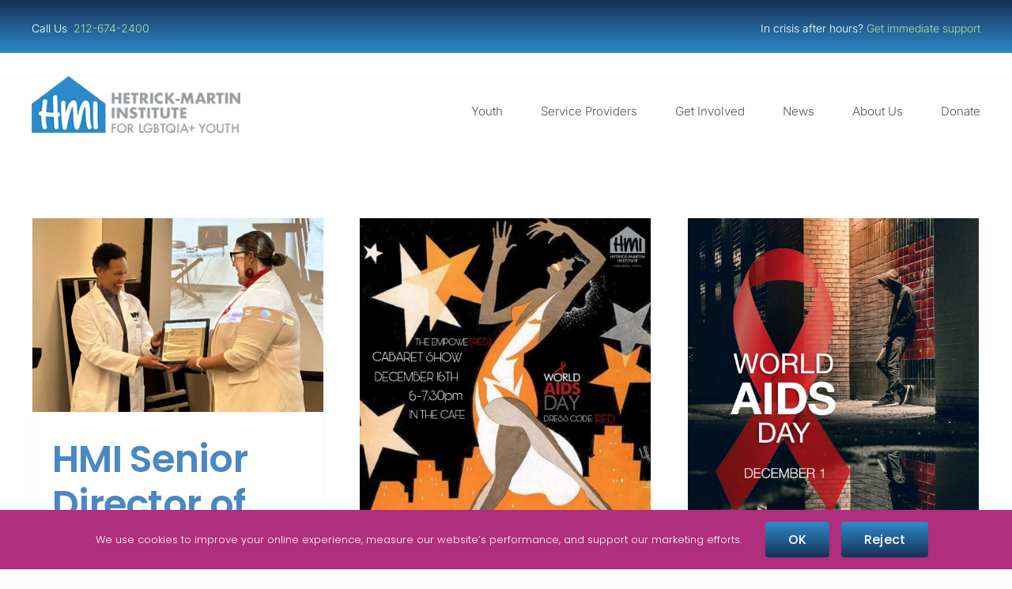

--- FILE ---
content_type: text/html; charset=UTF-8
request_url: https://hmi.org/tag/world-aids-day/
body_size: 18786
content:
<!DOCTYPE html>
<html class="avada-html-layout-wide avada-html-header-position-top avada-html-is-archive" lang="en" prefix="og: http://ogp.me/ns# fb: http://ogp.me/ns/fb#">
<head>
	<meta http-equiv="X-UA-Compatible" content="IE=edge" />
	<meta http-equiv="Content-Type" content="text/html; charset=utf-8"/>
	<meta name="viewport" content="width=device-width, initial-scale=1" />
	<title>World AIDS Day &#8211; Hetrick-Martin Institute</title>
<meta name='robots' content='max-image-preview:large' />
	<style>img:is([sizes="auto" i], [sizes^="auto," i]) { contain-intrinsic-size: 3000px 1500px }</style>
	<link rel='dns-prefetch' href='//static.addtoany.com' />
<link rel="alternate" type="application/rss+xml" title="Hetrick-Martin Institute &raquo; Feed" href="https://hmi.org/feed/" />
<link rel="alternate" type="application/rss+xml" title="Hetrick-Martin Institute &raquo; Comments Feed" href="https://hmi.org/comments/feed/" />
<link rel="alternate" type="text/calendar" title="Hetrick-Martin Institute &raquo; iCal Feed" href="https://hmi.org/events/?ical=1" />
		
		
		
				<link rel="alternate" type="application/rss+xml" title="Hetrick-Martin Institute &raquo; World AIDS Day Tag Feed" href="https://hmi.org/tag/world-aids-day/feed/" />
				
		<meta property="og:locale" content="en_US"/>
		<meta property="og:type" content="article"/>
		<meta property="og:site_name" content="Hetrick-Martin Institute"/>
		<meta property="og:title" content="  World AIDS Day"/>
				<meta property="og:url" content="https://hmi.org/lazara-paz-gonzalez-recognized-on-world-aids-day/"/>
																				<meta property="og:image" content="https://hmi.org/wp-content/uploads/2023/12/IMG_1949-scaled.jpg"/>
		<meta property="og:image:width" content="2560"/>
		<meta property="og:image:height" content="1707"/>
		<meta property="og:image:type" content="image/jpeg"/>
				<script type="text/javascript">
/* <![CDATA[ */
window._wpemojiSettings = {"baseUrl":"https:\/\/s.w.org\/images\/core\/emoji\/16.0.1\/72x72\/","ext":".png","svgUrl":"https:\/\/s.w.org\/images\/core\/emoji\/16.0.1\/svg\/","svgExt":".svg","source":{"concatemoji":"https:\/\/hmi.org\/wp-includes\/js\/wp-emoji-release.min.js?ver=6.8.3"}};
/*! This file is auto-generated */
!function(s,n){var o,i,e;function c(e){try{var t={supportTests:e,timestamp:(new Date).valueOf()};sessionStorage.setItem(o,JSON.stringify(t))}catch(e){}}function p(e,t,n){e.clearRect(0,0,e.canvas.width,e.canvas.height),e.fillText(t,0,0);var t=new Uint32Array(e.getImageData(0,0,e.canvas.width,e.canvas.height).data),a=(e.clearRect(0,0,e.canvas.width,e.canvas.height),e.fillText(n,0,0),new Uint32Array(e.getImageData(0,0,e.canvas.width,e.canvas.height).data));return t.every(function(e,t){return e===a[t]})}function u(e,t){e.clearRect(0,0,e.canvas.width,e.canvas.height),e.fillText(t,0,0);for(var n=e.getImageData(16,16,1,1),a=0;a<n.data.length;a++)if(0!==n.data[a])return!1;return!0}function f(e,t,n,a){switch(t){case"flag":return n(e,"\ud83c\udff3\ufe0f\u200d\u26a7\ufe0f","\ud83c\udff3\ufe0f\u200b\u26a7\ufe0f")?!1:!n(e,"\ud83c\udde8\ud83c\uddf6","\ud83c\udde8\u200b\ud83c\uddf6")&&!n(e,"\ud83c\udff4\udb40\udc67\udb40\udc62\udb40\udc65\udb40\udc6e\udb40\udc67\udb40\udc7f","\ud83c\udff4\u200b\udb40\udc67\u200b\udb40\udc62\u200b\udb40\udc65\u200b\udb40\udc6e\u200b\udb40\udc67\u200b\udb40\udc7f");case"emoji":return!a(e,"\ud83e\udedf")}return!1}function g(e,t,n,a){var r="undefined"!=typeof WorkerGlobalScope&&self instanceof WorkerGlobalScope?new OffscreenCanvas(300,150):s.createElement("canvas"),o=r.getContext("2d",{willReadFrequently:!0}),i=(o.textBaseline="top",o.font="600 32px Arial",{});return e.forEach(function(e){i[e]=t(o,e,n,a)}),i}function t(e){var t=s.createElement("script");t.src=e,t.defer=!0,s.head.appendChild(t)}"undefined"!=typeof Promise&&(o="wpEmojiSettingsSupports",i=["flag","emoji"],n.supports={everything:!0,everythingExceptFlag:!0},e=new Promise(function(e){s.addEventListener("DOMContentLoaded",e,{once:!0})}),new Promise(function(t){var n=function(){try{var e=JSON.parse(sessionStorage.getItem(o));if("object"==typeof e&&"number"==typeof e.timestamp&&(new Date).valueOf()<e.timestamp+604800&&"object"==typeof e.supportTests)return e.supportTests}catch(e){}return null}();if(!n){if("undefined"!=typeof Worker&&"undefined"!=typeof OffscreenCanvas&&"undefined"!=typeof URL&&URL.createObjectURL&&"undefined"!=typeof Blob)try{var e="postMessage("+g.toString()+"("+[JSON.stringify(i),f.toString(),p.toString(),u.toString()].join(",")+"));",a=new Blob([e],{type:"text/javascript"}),r=new Worker(URL.createObjectURL(a),{name:"wpTestEmojiSupports"});return void(r.onmessage=function(e){c(n=e.data),r.terminate(),t(n)})}catch(e){}c(n=g(i,f,p,u))}t(n)}).then(function(e){for(var t in e)n.supports[t]=e[t],n.supports.everything=n.supports.everything&&n.supports[t],"flag"!==t&&(n.supports.everythingExceptFlag=n.supports.everythingExceptFlag&&n.supports[t]);n.supports.everythingExceptFlag=n.supports.everythingExceptFlag&&!n.supports.flag,n.DOMReady=!1,n.readyCallback=function(){n.DOMReady=!0}}).then(function(){return e}).then(function(){var e;n.supports.everything||(n.readyCallback(),(e=n.source||{}).concatemoji?t(e.concatemoji):e.wpemoji&&e.twemoji&&(t(e.twemoji),t(e.wpemoji)))}))}((window,document),window._wpemojiSettings);
/* ]]> */
</script>
<link rel='stylesheet' id='genesis-blocks-style-css-css' href='https://hmi.org/wp-content/plugins/genesis-blocks/dist/style-blocks.build.css?ver=1765015718' type='text/css' media='all' />
<link rel='stylesheet' id='tribe-events-pro-mini-calendar-block-styles-css' href='https://hmi.org/wp-content/plugins/events-calendar-pro/build/css/tribe-events-pro-mini-calendar-block.css?ver=7.7.12' type='text/css' media='all' />
<style id='wp-emoji-styles-inline-css' type='text/css'>

	img.wp-smiley, img.emoji {
		display: inline !important;
		border: none !important;
		box-shadow: none !important;
		height: 1em !important;
		width: 1em !important;
		margin: 0 0.07em !important;
		vertical-align: -0.1em !important;
		background: none !important;
		padding: 0 !important;
	}
</style>
<link rel='stylesheet' id='wp-block-library-css' href='https://hmi.org/wp-includes/css/dist/block-library/style.min.css?ver=6.8.3' type='text/css' media='all' />
<style id='wp-block-library-theme-inline-css' type='text/css'>
.wp-block-audio :where(figcaption){color:#555;font-size:13px;text-align:center}.is-dark-theme .wp-block-audio :where(figcaption){color:#ffffffa6}.wp-block-audio{margin:0 0 1em}.wp-block-code{border:1px solid #ccc;border-radius:4px;font-family:Menlo,Consolas,monaco,monospace;padding:.8em 1em}.wp-block-embed :where(figcaption){color:#555;font-size:13px;text-align:center}.is-dark-theme .wp-block-embed :where(figcaption){color:#ffffffa6}.wp-block-embed{margin:0 0 1em}.blocks-gallery-caption{color:#555;font-size:13px;text-align:center}.is-dark-theme .blocks-gallery-caption{color:#ffffffa6}:root :where(.wp-block-image figcaption){color:#555;font-size:13px;text-align:center}.is-dark-theme :root :where(.wp-block-image figcaption){color:#ffffffa6}.wp-block-image{margin:0 0 1em}.wp-block-pullquote{border-bottom:4px solid;border-top:4px solid;color:currentColor;margin-bottom:1.75em}.wp-block-pullquote cite,.wp-block-pullquote footer,.wp-block-pullquote__citation{color:currentColor;font-size:.8125em;font-style:normal;text-transform:uppercase}.wp-block-quote{border-left:.25em solid;margin:0 0 1.75em;padding-left:1em}.wp-block-quote cite,.wp-block-quote footer{color:currentColor;font-size:.8125em;font-style:normal;position:relative}.wp-block-quote:where(.has-text-align-right){border-left:none;border-right:.25em solid;padding-left:0;padding-right:1em}.wp-block-quote:where(.has-text-align-center){border:none;padding-left:0}.wp-block-quote.is-large,.wp-block-quote.is-style-large,.wp-block-quote:where(.is-style-plain){border:none}.wp-block-search .wp-block-search__label{font-weight:700}.wp-block-search__button{border:1px solid #ccc;padding:.375em .625em}:where(.wp-block-group.has-background){padding:1.25em 2.375em}.wp-block-separator.has-css-opacity{opacity:.4}.wp-block-separator{border:none;border-bottom:2px solid;margin-left:auto;margin-right:auto}.wp-block-separator.has-alpha-channel-opacity{opacity:1}.wp-block-separator:not(.is-style-wide):not(.is-style-dots){width:100px}.wp-block-separator.has-background:not(.is-style-dots){border-bottom:none;height:1px}.wp-block-separator.has-background:not(.is-style-wide):not(.is-style-dots){height:2px}.wp-block-table{margin:0 0 1em}.wp-block-table td,.wp-block-table th{word-break:normal}.wp-block-table :where(figcaption){color:#555;font-size:13px;text-align:center}.is-dark-theme .wp-block-table :where(figcaption){color:#ffffffa6}.wp-block-video :where(figcaption){color:#555;font-size:13px;text-align:center}.is-dark-theme .wp-block-video :where(figcaption){color:#ffffffa6}.wp-block-video{margin:0 0 1em}:root :where(.wp-block-template-part.has-background){margin-bottom:0;margin-top:0;padding:1.25em 2.375em}
</style>
<style id='classic-theme-styles-inline-css' type='text/css'>
/*! This file is auto-generated */
.wp-block-button__link{color:#fff;background-color:#32373c;border-radius:9999px;box-shadow:none;text-decoration:none;padding:calc(.667em + 2px) calc(1.333em + 2px);font-size:1.125em}.wp-block-file__button{background:#32373c;color:#fff;text-decoration:none}
</style>
<style id='boldblocks-youtube-block-style-inline-css' type='text/css'>
.wp-block-boldblocks-youtube-block .visually-hidden{clip:rect(0 0 0 0);-webkit-clip-path:inset(50%);clip-path:inset(50%);height:1px;overflow:hidden;position:absolute;white-space:nowrap;width:1px}.wp-block-boldblocks-youtube-block .yb-player{background-color:#000;background-position:50%;background-size:cover;contain:content;cursor:pointer;display:block;position:relative}.wp-block-boldblocks-youtube-block .yb-player:after{content:"";display:block;padding-bottom:var(--byeb--aspect-ratio,56.25%)}.wp-block-boldblocks-youtube-block .yb-player>iframe{border:0;height:100%;left:0;position:absolute;top:0;width:100%;z-index:1}.wp-block-boldblocks-youtube-block .yb-player.is-activated{cursor:unset}.wp-block-boldblocks-youtube-block .yb-player.is-activated>.yb-btn-play{display:none;opacity:0;pointer-events:none}.wp-block-boldblocks-youtube-block .yb-btn-play{all:unset;background-color:transparent;background-image:url("data:image/svg+xml;utf8,<svg xmlns=\"http://www.w3.org/2000/svg\" viewBox=\"0 0 68 48\"><path d=\"M66.52 7.74c-.78-2.93-2.49-5.41-5.42-6.19C55.79.13 34 0 34 0S12.21.13 6.9 1.55c-2.93.78-4.63 3.26-5.42 6.19C.06 13.05 0 24 0 24s.06 10.95 1.48 16.26c.78 2.93 2.49 5.41 5.42 6.19C12.21 47.87 34 48 34 48s21.79-.13 27.1-1.55c2.93-.78 4.64-3.26 5.42-6.19C67.94 34.95 68 24 68 24s-.06-10.95-1.48-16.26z\" fill=\"red\"/><path d=\"M45 24 27 14v20\" fill=\"white\"/></svg>");border:none;cursor:pointer;display:block;filter:grayscale(100%);height:48px;left:50%;margin:0;position:absolute;top:50%;transform:translate3d(-50%,-50%,0);transition:filter .1s cubic-bezier(0,0,.2,1);width:68px;z-index:1}.wp-block-boldblocks-youtube-block .yb-btn-play:focus,.wp-block-boldblocks-youtube-block .yb-player:hover>.yb-btn-play{filter:none}.wp-block-boldblocks-youtube-block figcaption{margin-bottom:1em;margin-top:.5em}

</style>
<link rel='stylesheet' id='ugb-style-css-v2-css' href='https://hmi.org/wp-content/plugins/stackable-ultimate-gutenberg-blocks/dist/deprecated/frontend_blocks_deprecated_v2.css?ver=3.19.6' type='text/css' media='all' />
<style id='ugb-style-css-v2-inline-css' type='text/css'>
:root {--stk-block-width-default-detected: 1200px;}
:root {
			--content-width: 1200px;
		}
</style>
<link rel='stylesheet' id='wp-components-css' href='https://hmi.org/wp-includes/css/dist/components/style.min.css?ver=6.8.3' type='text/css' media='all' />
<link rel='stylesheet' id='wp-preferences-css' href='https://hmi.org/wp-includes/css/dist/preferences/style.min.css?ver=6.8.3' type='text/css' media='all' />
<link rel='stylesheet' id='wp-block-editor-css' href='https://hmi.org/wp-includes/css/dist/block-editor/style.min.css?ver=6.8.3' type='text/css' media='all' />
<link rel='stylesheet' id='popup-maker-block-library-style-css' href='https://hmi.org/wp-content/plugins/popup-maker/dist/packages/block-library-style.css?ver=dbea705cfafe089d65f1' type='text/css' media='all' />
<style id='global-styles-inline-css' type='text/css'>
:root{--wp--preset--aspect-ratio--square: 1;--wp--preset--aspect-ratio--4-3: 4/3;--wp--preset--aspect-ratio--3-4: 3/4;--wp--preset--aspect-ratio--3-2: 3/2;--wp--preset--aspect-ratio--2-3: 2/3;--wp--preset--aspect-ratio--16-9: 16/9;--wp--preset--aspect-ratio--9-16: 9/16;--wp--preset--color--black: #000000;--wp--preset--color--cyan-bluish-gray: #abb8c3;--wp--preset--color--white: #ffffff;--wp--preset--color--pale-pink: #f78da7;--wp--preset--color--vivid-red: #cf2e2e;--wp--preset--color--luminous-vivid-orange: #ff6900;--wp--preset--color--luminous-vivid-amber: #fcb900;--wp--preset--color--light-green-cyan: #7bdcb5;--wp--preset--color--vivid-green-cyan: #00d084;--wp--preset--color--pale-cyan-blue: #8ed1fc;--wp--preset--color--vivid-cyan-blue: #0693e3;--wp--preset--color--vivid-purple: #9b51e0;--wp--preset--color--awb-color-1: #ffffff;--wp--preset--color--awb-color-2: #f9f9fb;--wp--preset--color--awb-color-3: #fdfcff;--wp--preset--color--awb-color-4: #2e8ac8;--wp--preset--color--awb-color-5: #af2e7d;--wp--preset--color--awb-color-6: #565651;--wp--preset--color--awb-color-7: #163056;--wp--preset--color--awb-color-8: #a9d08d;--wp--preset--color--awb-color-custom-1: rgba(46,138,200,0.31);--wp--preset--gradient--vivid-cyan-blue-to-vivid-purple: linear-gradient(135deg,rgba(6,147,227,1) 0%,rgb(155,81,224) 100%);--wp--preset--gradient--light-green-cyan-to-vivid-green-cyan: linear-gradient(135deg,rgb(122,220,180) 0%,rgb(0,208,130) 100%);--wp--preset--gradient--luminous-vivid-amber-to-luminous-vivid-orange: linear-gradient(135deg,rgba(252,185,0,1) 0%,rgba(255,105,0,1) 100%);--wp--preset--gradient--luminous-vivid-orange-to-vivid-red: linear-gradient(135deg,rgba(255,105,0,1) 0%,rgb(207,46,46) 100%);--wp--preset--gradient--very-light-gray-to-cyan-bluish-gray: linear-gradient(135deg,rgb(238,238,238) 0%,rgb(169,184,195) 100%);--wp--preset--gradient--cool-to-warm-spectrum: linear-gradient(135deg,rgb(74,234,220) 0%,rgb(151,120,209) 20%,rgb(207,42,186) 40%,rgb(238,44,130) 60%,rgb(251,105,98) 80%,rgb(254,248,76) 100%);--wp--preset--gradient--blush-light-purple: linear-gradient(135deg,rgb(255,206,236) 0%,rgb(152,150,240) 100%);--wp--preset--gradient--blush-bordeaux: linear-gradient(135deg,rgb(254,205,165) 0%,rgb(254,45,45) 50%,rgb(107,0,62) 100%);--wp--preset--gradient--luminous-dusk: linear-gradient(135deg,rgb(255,203,112) 0%,rgb(199,81,192) 50%,rgb(65,88,208) 100%);--wp--preset--gradient--pale-ocean: linear-gradient(135deg,rgb(255,245,203) 0%,rgb(182,227,212) 50%,rgb(51,167,181) 100%);--wp--preset--gradient--electric-grass: linear-gradient(135deg,rgb(202,248,128) 0%,rgb(113,206,126) 100%);--wp--preset--gradient--midnight: linear-gradient(135deg,rgb(2,3,129) 0%,rgb(40,116,252) 100%);--wp--preset--font-size--small: 11.25px;--wp--preset--font-size--medium: 20px;--wp--preset--font-size--large: 22.5px;--wp--preset--font-size--x-large: 42px;--wp--preset--font-size--normal: 15px;--wp--preset--font-size--xlarge: 30px;--wp--preset--font-size--huge: 45px;--wp--preset--font-family--special-gothic-condensed-one: Special Gothic Condensed One;--wp--preset--spacing--20: 0.44rem;--wp--preset--spacing--30: 0.67rem;--wp--preset--spacing--40: 1rem;--wp--preset--spacing--50: 1.5rem;--wp--preset--spacing--60: 2.25rem;--wp--preset--spacing--70: 3.38rem;--wp--preset--spacing--80: 5.06rem;--wp--preset--shadow--natural: 6px 6px 9px rgba(0, 0, 0, 0.2);--wp--preset--shadow--deep: 12px 12px 50px rgba(0, 0, 0, 0.4);--wp--preset--shadow--sharp: 6px 6px 0px rgba(0, 0, 0, 0.2);--wp--preset--shadow--outlined: 6px 6px 0px -3px rgba(255, 255, 255, 1), 6px 6px rgba(0, 0, 0, 1);--wp--preset--shadow--crisp: 6px 6px 0px rgba(0, 0, 0, 1);}:where(.is-layout-flex){gap: 0.5em;}:where(.is-layout-grid){gap: 0.5em;}body .is-layout-flex{display: flex;}.is-layout-flex{flex-wrap: wrap;align-items: center;}.is-layout-flex > :is(*, div){margin: 0;}body .is-layout-grid{display: grid;}.is-layout-grid > :is(*, div){margin: 0;}:where(.wp-block-columns.is-layout-flex){gap: 2em;}:where(.wp-block-columns.is-layout-grid){gap: 2em;}:where(.wp-block-post-template.is-layout-flex){gap: 1.25em;}:where(.wp-block-post-template.is-layout-grid){gap: 1.25em;}.has-black-color{color: var(--wp--preset--color--black) !important;}.has-cyan-bluish-gray-color{color: var(--wp--preset--color--cyan-bluish-gray) !important;}.has-white-color{color: var(--wp--preset--color--white) !important;}.has-pale-pink-color{color: var(--wp--preset--color--pale-pink) !important;}.has-vivid-red-color{color: var(--wp--preset--color--vivid-red) !important;}.has-luminous-vivid-orange-color{color: var(--wp--preset--color--luminous-vivid-orange) !important;}.has-luminous-vivid-amber-color{color: var(--wp--preset--color--luminous-vivid-amber) !important;}.has-light-green-cyan-color{color: var(--wp--preset--color--light-green-cyan) !important;}.has-vivid-green-cyan-color{color: var(--wp--preset--color--vivid-green-cyan) !important;}.has-pale-cyan-blue-color{color: var(--wp--preset--color--pale-cyan-blue) !important;}.has-vivid-cyan-blue-color{color: var(--wp--preset--color--vivid-cyan-blue) !important;}.has-vivid-purple-color{color: var(--wp--preset--color--vivid-purple) !important;}.has-black-background-color{background-color: var(--wp--preset--color--black) !important;}.has-cyan-bluish-gray-background-color{background-color: var(--wp--preset--color--cyan-bluish-gray) !important;}.has-white-background-color{background-color: var(--wp--preset--color--white) !important;}.has-pale-pink-background-color{background-color: var(--wp--preset--color--pale-pink) !important;}.has-vivid-red-background-color{background-color: var(--wp--preset--color--vivid-red) !important;}.has-luminous-vivid-orange-background-color{background-color: var(--wp--preset--color--luminous-vivid-orange) !important;}.has-luminous-vivid-amber-background-color{background-color: var(--wp--preset--color--luminous-vivid-amber) !important;}.has-light-green-cyan-background-color{background-color: var(--wp--preset--color--light-green-cyan) !important;}.has-vivid-green-cyan-background-color{background-color: var(--wp--preset--color--vivid-green-cyan) !important;}.has-pale-cyan-blue-background-color{background-color: var(--wp--preset--color--pale-cyan-blue) !important;}.has-vivid-cyan-blue-background-color{background-color: var(--wp--preset--color--vivid-cyan-blue) !important;}.has-vivid-purple-background-color{background-color: var(--wp--preset--color--vivid-purple) !important;}.has-black-border-color{border-color: var(--wp--preset--color--black) !important;}.has-cyan-bluish-gray-border-color{border-color: var(--wp--preset--color--cyan-bluish-gray) !important;}.has-white-border-color{border-color: var(--wp--preset--color--white) !important;}.has-pale-pink-border-color{border-color: var(--wp--preset--color--pale-pink) !important;}.has-vivid-red-border-color{border-color: var(--wp--preset--color--vivid-red) !important;}.has-luminous-vivid-orange-border-color{border-color: var(--wp--preset--color--luminous-vivid-orange) !important;}.has-luminous-vivid-amber-border-color{border-color: var(--wp--preset--color--luminous-vivid-amber) !important;}.has-light-green-cyan-border-color{border-color: var(--wp--preset--color--light-green-cyan) !important;}.has-vivid-green-cyan-border-color{border-color: var(--wp--preset--color--vivid-green-cyan) !important;}.has-pale-cyan-blue-border-color{border-color: var(--wp--preset--color--pale-cyan-blue) !important;}.has-vivid-cyan-blue-border-color{border-color: var(--wp--preset--color--vivid-cyan-blue) !important;}.has-vivid-purple-border-color{border-color: var(--wp--preset--color--vivid-purple) !important;}.has-vivid-cyan-blue-to-vivid-purple-gradient-background{background: var(--wp--preset--gradient--vivid-cyan-blue-to-vivid-purple) !important;}.has-light-green-cyan-to-vivid-green-cyan-gradient-background{background: var(--wp--preset--gradient--light-green-cyan-to-vivid-green-cyan) !important;}.has-luminous-vivid-amber-to-luminous-vivid-orange-gradient-background{background: var(--wp--preset--gradient--luminous-vivid-amber-to-luminous-vivid-orange) !important;}.has-luminous-vivid-orange-to-vivid-red-gradient-background{background: var(--wp--preset--gradient--luminous-vivid-orange-to-vivid-red) !important;}.has-very-light-gray-to-cyan-bluish-gray-gradient-background{background: var(--wp--preset--gradient--very-light-gray-to-cyan-bluish-gray) !important;}.has-cool-to-warm-spectrum-gradient-background{background: var(--wp--preset--gradient--cool-to-warm-spectrum) !important;}.has-blush-light-purple-gradient-background{background: var(--wp--preset--gradient--blush-light-purple) !important;}.has-blush-bordeaux-gradient-background{background: var(--wp--preset--gradient--blush-bordeaux) !important;}.has-luminous-dusk-gradient-background{background: var(--wp--preset--gradient--luminous-dusk) !important;}.has-pale-ocean-gradient-background{background: var(--wp--preset--gradient--pale-ocean) !important;}.has-electric-grass-gradient-background{background: var(--wp--preset--gradient--electric-grass) !important;}.has-midnight-gradient-background{background: var(--wp--preset--gradient--midnight) !important;}.has-small-font-size{font-size: var(--wp--preset--font-size--small) !important;}.has-medium-font-size{font-size: var(--wp--preset--font-size--medium) !important;}.has-large-font-size{font-size: var(--wp--preset--font-size--large) !important;}.has-x-large-font-size{font-size: var(--wp--preset--font-size--x-large) !important;}.has-special-gothic-condensed-one-font-family{font-family: var(--wp--preset--font-family--special-gothic-condensed-one) !important;}
:where(.wp-block-post-template.is-layout-flex){gap: 1.25em;}:where(.wp-block-post-template.is-layout-grid){gap: 1.25em;}
:where(.wp-block-columns.is-layout-flex){gap: 2em;}:where(.wp-block-columns.is-layout-grid){gap: 2em;}
:root :where(.wp-block-pullquote){font-size: 1.5em;line-height: 1.6;}
</style>
<link rel='stylesheet' id='announcer-css-css' href='https://hmi.org/wp-content/plugins/announcer/public/css/style.css?ver=6.2' type='text/css' media='all' />
<link rel='stylesheet' id='ultimeter-css' href='https://hmi.org/wp-content/plugins/ultimeter/assets/css/ultimeter-public.css?ver=3.0.8' type='text/css' media='all' />
<link rel='stylesheet' id='spu-public-css-css' href='https://hmi.org/wp-content/plugins/popups/public/assets/css/public.css?ver=1.9.3.8' type='text/css' media='all' />
<link rel='stylesheet' id='dflip-style-css' href='https://hmi.org/wp-content/plugins/3d-flipbook-dflip-lite/assets/css/dflip.min.css?ver=2.4.20' type='text/css' media='all' />
<link rel='stylesheet' id='addtoany-css' href='https://hmi.org/wp-content/plugins/add-to-any/addtoany.min.css?ver=1.16' type='text/css' media='all' />
<style id='kadence-blocks-global-variables-inline-css' type='text/css'>
:root {--global-kb-font-size-sm:clamp(0.8rem, 0.73rem + 0.217vw, 0.9rem);--global-kb-font-size-md:clamp(1.1rem, 0.995rem + 0.326vw, 1.25rem);--global-kb-font-size-lg:clamp(1.75rem, 1.576rem + 0.543vw, 2rem);--global-kb-font-size-xl:clamp(2.25rem, 1.728rem + 1.63vw, 3rem);--global-kb-font-size-xxl:clamp(2.5rem, 1.456rem + 3.26vw, 4rem);--global-kb-font-size-xxxl:clamp(2.75rem, 0.489rem + 7.065vw, 6rem);}:root {--global-palette1: #3182CE;--global-palette2: #2B6CB0;--global-palette3: #1A202C;--global-palette4: #2D3748;--global-palette5: #4A5568;--global-palette6: #718096;--global-palette7: #EDF2F7;--global-palette8: #F7FAFC;--global-palette9: #ffffff;}
</style>
<link rel='stylesheet' id='fusion-dynamic-css-css' href='https://hmi.org/wp-content/uploads/fusion-styles/51213bac07e001e5063d77280510b327.min.css?ver=3.14.2' type='text/css' media='all' />
<script type="text/javascript" id="ugb-block-frontend-js-v2-js-extra">
/* <![CDATA[ */
var stackable = {"restUrl":"https:\/\/hmi.org\/wp-json\/"};
/* ]]> */
</script>
<script type="text/javascript" src="https://hmi.org/wp-content/plugins/stackable-ultimate-gutenberg-blocks/dist/deprecated/frontend_blocks_deprecated_v2.js?ver=3.19.6" id="ugb-block-frontend-js-v2-js"></script>
<script type="text/javascript" id="addtoany-core-js-before">
/* <![CDATA[ */
window.a2a_config=window.a2a_config||{};a2a_config.callbacks=[];a2a_config.overlays=[];a2a_config.templates={};
a2a_config.callbacks.push({ready:function(){document.querySelectorAll(".a2a_s_undefined").forEach(function(emptyIcon){emptyIcon.parentElement.style.display="none";})}});
/* ]]> */
</script>
<script type="text/javascript" defer src="https://static.addtoany.com/menu/page.js" id="addtoany-core-js"></script>
<script type="text/javascript" src="https://hmi.org/wp-includes/js/jquery/jquery.min.js?ver=3.7.1" id="jquery-core-js"></script>
<script type="text/javascript" src="https://hmi.org/wp-includes/js/jquery/jquery-migrate.min.js?ver=3.4.1" id="jquery-migrate-js"></script>
<script type="text/javascript" defer src="https://hmi.org/wp-content/plugins/add-to-any/addtoany.min.js?ver=1.1" id="addtoany-jquery-js"></script>
<link rel="https://api.w.org/" href="https://hmi.org/wp-json/" /><link rel="alternate" title="JSON" type="application/json" href="https://hmi.org/wp-json/wp/v2/tags/309" /><link rel="EditURI" type="application/rsd+xml" title="RSD" href="https://hmi.org/xmlrpc.php?rsd" />
<meta name="generator" content="WordPress 6.8.3" />
<meta name="tec-api-version" content="v1"><meta name="tec-api-origin" content="https://hmi.org"><link rel="alternate" href="https://hmi.org/wp-json/tribe/events/v1/events/?tags=world-aids-day" /><link rel="preload" href="https://hmi.org/wp-content/themes/Avada/includes/lib/assets/fonts/icomoon/awb-icons.woff" as="font" type="font/woff" crossorigin><link rel="preload" href="//hmi.org/wp-content/themes/Avada/includes/lib/assets/fonts/fontawesome/webfonts/fa-brands-400.woff2" as="font" type="font/woff2" crossorigin><link rel="preload" href="//hmi.org/wp-content/themes/Avada/includes/lib/assets/fonts/fontawesome/webfonts/fa-regular-400.woff2" as="font" type="font/woff2" crossorigin><link rel="preload" href="//hmi.org/wp-content/themes/Avada/includes/lib/assets/fonts/fontawesome/webfonts/fa-solid-900.woff2" as="font" type="font/woff2" crossorigin><link rel="preload" href="https://fonts.gstatic.com/s/inter/v20/UcC73FwrK3iLTeHuS_nVMrMxCp50SjIa1ZL7.woff2" as="font" type="font/woff2" crossorigin><link rel="preload" href="https://fonts.gstatic.com/s/poppins/v24/pxiEyp8kv8JHgFVrJJfecg.woff2" as="font" type="font/woff2" crossorigin><style type="text/css" id="css-fb-visibility">@media screen and (max-width: 640px){.fusion-no-small-visibility{display:none !important;}body .sm-text-align-center{text-align:center !important;}body .sm-text-align-left{text-align:left !important;}body .sm-text-align-right{text-align:right !important;}body .sm-text-align-justify{text-align:justify !important;}body .sm-flex-align-center{justify-content:center !important;}body .sm-flex-align-flex-start{justify-content:flex-start !important;}body .sm-flex-align-flex-end{justify-content:flex-end !important;}body .sm-mx-auto{margin-left:auto !important;margin-right:auto !important;}body .sm-ml-auto{margin-left:auto !important;}body .sm-mr-auto{margin-right:auto !important;}body .fusion-absolute-position-small{position:absolute;width:100%;}.awb-sticky.awb-sticky-small{ position: sticky; top: var(--awb-sticky-offset,0); }}@media screen and (min-width: 641px) and (max-width: 1024px){.fusion-no-medium-visibility{display:none !important;}body .md-text-align-center{text-align:center !important;}body .md-text-align-left{text-align:left !important;}body .md-text-align-right{text-align:right !important;}body .md-text-align-justify{text-align:justify !important;}body .md-flex-align-center{justify-content:center !important;}body .md-flex-align-flex-start{justify-content:flex-start !important;}body .md-flex-align-flex-end{justify-content:flex-end !important;}body .md-mx-auto{margin-left:auto !important;margin-right:auto !important;}body .md-ml-auto{margin-left:auto !important;}body .md-mr-auto{margin-right:auto !important;}body .fusion-absolute-position-medium{position:absolute;width:100%;}.awb-sticky.awb-sticky-medium{ position: sticky; top: var(--awb-sticky-offset,0); }}@media screen and (min-width: 1025px){.fusion-no-large-visibility{display:none !important;}body .lg-text-align-center{text-align:center !important;}body .lg-text-align-left{text-align:left !important;}body .lg-text-align-right{text-align:right !important;}body .lg-text-align-justify{text-align:justify !important;}body .lg-flex-align-center{justify-content:center !important;}body .lg-flex-align-flex-start{justify-content:flex-start !important;}body .lg-flex-align-flex-end{justify-content:flex-end !important;}body .lg-mx-auto{margin-left:auto !important;margin-right:auto !important;}body .lg-ml-auto{margin-left:auto !important;}body .lg-mr-auto{margin-right:auto !important;}body .fusion-absolute-position-large{position:absolute;width:100%;}.awb-sticky.awb-sticky-large{ position: sticky; top: var(--awb-sticky-offset,0); }}</style><meta name="generator" content="Powered by Slider Revolution 6.7.40 - responsive, Mobile-Friendly Slider Plugin for WordPress with comfortable drag and drop interface." />
<link rel="icon" href="https://hmi.org/wp-content/uploads/2022/08/cropped-HMI-Logo-Fav-Icon-32x32.png" sizes="32x32" />
<link rel="icon" href="https://hmi.org/wp-content/uploads/2022/08/cropped-HMI-Logo-Fav-Icon-192x192.png" sizes="192x192" />
<link rel="apple-touch-icon" href="https://hmi.org/wp-content/uploads/2022/08/cropped-HMI-Logo-Fav-Icon-180x180.png" />
<meta name="msapplication-TileImage" content="https://hmi.org/wp-content/uploads/2022/08/cropped-HMI-Logo-Fav-Icon-270x270.png" />
<script>function setREVStartSize(e){
			//window.requestAnimationFrame(function() {
				window.RSIW = window.RSIW===undefined ? window.innerWidth : window.RSIW;
				window.RSIH = window.RSIH===undefined ? window.innerHeight : window.RSIH;
				try {
					var pw = document.getElementById(e.c).parentNode.offsetWidth,
						newh;
					pw = pw===0 || isNaN(pw) || (e.l=="fullwidth" || e.layout=="fullwidth") ? window.RSIW : pw;
					e.tabw = e.tabw===undefined ? 0 : parseInt(e.tabw);
					e.thumbw = e.thumbw===undefined ? 0 : parseInt(e.thumbw);
					e.tabh = e.tabh===undefined ? 0 : parseInt(e.tabh);
					e.thumbh = e.thumbh===undefined ? 0 : parseInt(e.thumbh);
					e.tabhide = e.tabhide===undefined ? 0 : parseInt(e.tabhide);
					e.thumbhide = e.thumbhide===undefined ? 0 : parseInt(e.thumbhide);
					e.mh = e.mh===undefined || e.mh=="" || e.mh==="auto" ? 0 : parseInt(e.mh,0);
					if(e.layout==="fullscreen" || e.l==="fullscreen")
						newh = Math.max(e.mh,window.RSIH);
					else{
						e.gw = Array.isArray(e.gw) ? e.gw : [e.gw];
						for (var i in e.rl) if (e.gw[i]===undefined || e.gw[i]===0) e.gw[i] = e.gw[i-1];
						e.gh = e.el===undefined || e.el==="" || (Array.isArray(e.el) && e.el.length==0)? e.gh : e.el;
						e.gh = Array.isArray(e.gh) ? e.gh : [e.gh];
						for (var i in e.rl) if (e.gh[i]===undefined || e.gh[i]===0) e.gh[i] = e.gh[i-1];
											
						var nl = new Array(e.rl.length),
							ix = 0,
							sl;
						e.tabw = e.tabhide>=pw ? 0 : e.tabw;
						e.thumbw = e.thumbhide>=pw ? 0 : e.thumbw;
						e.tabh = e.tabhide>=pw ? 0 : e.tabh;
						e.thumbh = e.thumbhide>=pw ? 0 : e.thumbh;
						for (var i in e.rl) nl[i] = e.rl[i]<window.RSIW ? 0 : e.rl[i];
						sl = nl[0];
						for (var i in nl) if (sl>nl[i] && nl[i]>0) { sl = nl[i]; ix=i;}
						var m = pw>(e.gw[ix]+e.tabw+e.thumbw) ? 1 : (pw-(e.tabw+e.thumbw)) / (e.gw[ix]);
						newh =  (e.gh[ix] * m) + (e.tabh + e.thumbh);
					}
					var el = document.getElementById(e.c);
					if (el!==null && el) el.style.height = newh+"px";
					el = document.getElementById(e.c+"_wrapper");
					if (el!==null && el) {
						el.style.height = newh+"px";
						el.style.display = "block";
					}
				} catch(e){
					console.log("Failure at Presize of Slider:" + e)
				}
			//});
		  };</script>
		<script type="text/javascript">
			var doc = document.documentElement;
			doc.setAttribute( 'data-useragent', navigator.userAgent );
		</script>
			<!-- Fonts Plugin CSS - https://fontsplugin.com/ -->
	<style>
		@font-face {font-family:'Special Gothic Condensed One';src:url('http://hmi.org/wp-content/uploads/2025/05/SpecialGothicCondensedOne-Regular.ttf') format('truetype');}	</style>
	<!-- Fonts Plugin CSS -->
	
	<!-- GA4 (Google tag) -->
<script async src="https://www.googletagmanager.com/gtag/js?id=G-QHS0GP9DJ9"></script>
<script>
  window.dataLayer = window.dataLayer || [];
  function gtag(){dataLayer.push(arguments);}
  gtag('js', new Date());
  gtag('config', 'G-QHS0GP9DJ9');
</script>

<!-- Blackbaud Optimized Loader -->
<script src="https://sky.blackbaudcdn.net/static/og-web-loader/1/main.js" data-envid="p-A3D7trxBK0mVjo1FSEvhbA"></script>

<!-- Close Popup Maker pill when Blackbaud form link is clicked -->
<script>
(function () {
  document.addEventListener('click', function (e) {
    var a = e.target.closest('a[href*="bbFormId="]');
    if (!a) return;

    if (window.PUM && typeof window.PUM.close === 'function') {
      window.PUM.close();
      // or: window.PUM.close(79966);
    }
  }, true);
})();
</script></head>

<body class="archive tag tag-world-aids-day tag-309 wp-custom-logo wp-theme-Avada tribe-no-js awb-no-sidebars fusion-image-hovers fusion-pagination-sizing fusion-button_type-flat fusion-button_span-no fusion-button_gradient-linear avada-image-rollover-circle-yes avada-image-rollover-yes avada-image-rollover-direction-left fusion-has-button-gradient fusion-body ltr fusion-sticky-header no-tablet-sticky-header no-mobile-sticky-header no-mobile-slidingbar no-mobile-totop avada-has-rev-slider-styles fusion-disable-outline fusion-sub-menu-fade mobile-logo-pos-left layout-wide-mode avada-has-boxed-modal-shadow-none layout-scroll-offset-full avada-has-zero-margin-offset-top fusion-top-header menu-text-align-center mobile-menu-design-classic fusion-show-pagination-text fusion-header-layout-v2 avada-responsive avada-footer-fx-none avada-menu-highlight-style-bar fusion-search-form-clean fusion-main-menu-search-overlay fusion-avatar-circle avada-dropdown-styles avada-blog-layout-grid avada-blog-archive-layout-grid avada-ec-not-100-width avada-ec-meta-layout-sidebar avada-header-shadow-no avada-menu-icon-position-left avada-has-megamenu-shadow avada-has-mobile-menu-search avada-has-main-nav-search-icon avada-has-breadcrumb-mobile-hidden avada-has-titlebar-hide avada-header-border-color-full-transparent avada-has-pagination-width_height avada-flyout-menu-direction-fade avada-has-blocks avada-ec-views-v2" data-awb-post-id="72612">
	<script>
document.addEventListener('DOMContentLoaded', function () {
  document.querySelectorAll('.accordion-header').forEach(header => {
    header.addEventListener('click', () => {
      const content = header.nextElementSibling;
      if (content && content.classList.contains('accordion-content')) {
        content.style.display =
          content.style.display === 'block' ? 'none' : 'block';
      }
    });
  });
});
</script>	<a class="skip-link screen-reader-text" href="#content">Skip to content</a>

	<div id="boxed-wrapper">
		
		<div id="wrapper" class="fusion-wrapper">
			<div id="home" style="position:relative;top:-1px;"></div>
												<div class="fusion-tb-header"><div class="fusion-fullwidth fullwidth-box fusion-builder-row-1 fusion-flex-container has-pattern-background has-mask-background nonhundred-percent-fullwidth non-hundred-percent-height-scrolling fusion-no-small-visibility" style="--awb-border-radius-top-left:0px;--awb-border-radius-top-right:0px;--awb-border-radius-bottom-right:0px;--awb-border-radius-bottom-left:0px;--awb-background-image:linear-gradient(180deg, var(--awb-color7) 0%,var(--awb-color4) 100%);--awb-flex-wrap:wrap;" ><div class="fusion-builder-row fusion-row fusion-flex-align-items-flex-start fusion-flex-content-wrap" style="max-width:1248px;margin-left: calc(-4% / 2 );margin-right: calc(-4% / 2 );"><div class="fusion-layout-column fusion_builder_column fusion-builder-column-0 fusion_builder_column_1_2 1_2 fusion-flex-column" style="--awb-bg-size:cover;--awb-width-large:50%;--awb-margin-top-large:0px;--awb-spacing-right-large:3.84%;--awb-margin-bottom-large:20px;--awb-spacing-left-large:3.84%;--awb-width-medium:50%;--awb-order-medium:0;--awb-spacing-right-medium:3.84%;--awb-spacing-left-medium:3.84%;--awb-width-small:100%;--awb-order-small:0;--awb-spacing-right-small:1.92%;--awb-spacing-left-small:1.92%;"><div class="fusion-column-wrapper fusion-column-has-shadow fusion-flex-justify-content-flex-start fusion-content-layout-column"><div class="fusion-text fusion-text-1 fusion-text-no-margin" style="--awb-font-size:14px;--awb-text-color:var(--awb-color1);--awb-margin-top:25px;--awb-text-font-family:&quot;Inter&quot;;--awb-text-font-style:normal;--awb-text-font-weight:300;"><p style="text-align: left;">Call Us &nbsp;<a style="color: #b8dd9b;" href="tel:+12126742400">212-674-2400&nbsp;</a></p>
</div></div></div><div class="fusion-layout-column fusion_builder_column fusion-builder-column-1 fusion_builder_column_1_2 1_2 fusion-flex-column" style="--awb-bg-size:cover;--awb-width-large:50%;--awb-margin-top-large:0px;--awb-spacing-right-large:3.84%;--awb-margin-bottom-large:20px;--awb-spacing-left-large:3.84%;--awb-width-medium:50%;--awb-order-medium:0;--awb-spacing-right-medium:3.84%;--awb-spacing-left-medium:3.84%;--awb-width-small:100%;--awb-order-small:0;--awb-spacing-right-small:1.92%;--awb-spacing-left-small:1.92%;"><div class="fusion-column-wrapper fusion-column-has-shadow fusion-flex-justify-content-flex-start fusion-content-layout-column"><div class="fusion-text fusion-text-2 fusion-text-no-margin" style="--awb-font-size:14px;--awb-text-color:var(--awb-color1);--awb-margin-top:25px;--awb-text-font-family:&quot;Inter&quot;;--awb-text-font-style:normal;--awb-text-font-weight:300;"><p style="text-align: right;"><span style="color: #b8dd9b;"><span style="color: #ffffff;">In crisis after hours?</span> <a style="color: #b8dd9b;" href="https://hmi.org/for-youth/crisis-and-emergency-support/">Get immediate support</a></span></p>
</div></div></div></div></div><div class="fusion-fullwidth fullwidth-box fusion-builder-row-2 fusion-flex-container has-pattern-background has-mask-background nonhundred-percent-fullwidth non-hundred-percent-height-scrolling fusion-no-medium-visibility fusion-no-large-visibility" style="--awb-border-radius-top-left:0px;--awb-border-radius-top-right:0px;--awb-border-radius-bottom-right:0px;--awb-border-radius-bottom-left:0px;--awb-background-image:linear-gradient(180deg, var(--awb-color7) 0%,var(--awb-color4) 100%);--awb-flex-wrap:wrap;" ><div class="fusion-builder-row fusion-row fusion-flex-align-items-flex-start fusion-flex-content-wrap" style="max-width:1248px;margin-left: calc(-4% / 2 );margin-right: calc(-4% / 2 );"><div class="fusion-layout-column fusion_builder_column fusion-builder-column-2 fusion_builder_column_1_1 1_1 fusion-flex-column" style="--awb-bg-size:cover;--awb-width-large:100%;--awb-margin-top-large:0px;--awb-spacing-right-large:1.92%;--awb-margin-bottom-large:20px;--awb-spacing-left-large:1.92%;--awb-width-medium:100%;--awb-order-medium:0;--awb-spacing-right-medium:1.92%;--awb-spacing-left-medium:1.92%;--awb-width-small:100%;--awb-order-small:0;--awb-spacing-right-small:1.92%;--awb-spacing-left-small:1.92%;"><div class="fusion-column-wrapper fusion-column-has-shadow fusion-flex-justify-content-flex-start fusion-content-layout-column"><div class="fusion-text fusion-text-3 fusion-text-no-margin" style="--awb-font-size:14px;--awb-text-color:var(--awb-color1);--awb-margin-top:25px;--awb-text-font-family:&quot;Inter&quot;;--awb-text-font-style:normal;--awb-text-font-weight:300;"><p style="text-align: center;"><a style="color: #b8dd9b;" href="tel:+12126742400">212-674-2400 </a>&nbsp; | &nbsp; <span style="color: #b8dd9b;"><a style="color: #b8dd9b;" href="https://hmi.org/for-youth/crisis-and-emergency-support/">Crisis &amp; Emergency Support</a></span></p>
</div></div></div></div></div><div class="fusion-fullwidth fullwidth-box fusion-builder-row-3 fusion-flex-container has-pattern-background has-mask-background nonhundred-percent-fullwidth non-hundred-percent-height-scrolling fusion-no-small-visibility fusion-no-medium-visibility fusion-custom-z-index" style="--awb-border-radius-top-left:0px;--awb-border-radius-top-right:0px;--awb-border-radius-bottom-right:0px;--awb-border-radius-bottom-left:0px;--awb-z-index:15;--awb-flex-wrap:wrap;" ><div class="fusion-builder-row fusion-row fusion-flex-align-items-flex-start fusion-flex-content-wrap" style="max-width:1248px;margin-left: calc(-4% / 2 );margin-right: calc(-4% / 2 );"><div class="fusion-layout-column fusion_builder_column fusion-builder-column-3 fusion_builder_column_1_4 1_4 fusion-flex-column" style="--awb-bg-size:cover;--awb-width-large:25%;--awb-margin-top-large:0px;--awb-spacing-right-large:7.68%;--awb-margin-bottom-large:0px;--awb-spacing-left-large:7.68%;--awb-width-medium:25%;--awb-order-medium:0;--awb-spacing-right-medium:7.68%;--awb-spacing-left-medium:7.68%;--awb-width-small:100%;--awb-order-small:0;--awb-spacing-right-small:1.92%;--awb-spacing-left-small:1.92%;"><div class="fusion-column-wrapper fusion-column-has-shadow fusion-flex-justify-content-flex-start fusion-content-layout-column"><div class="fusion-image-element fusion-no-small-visibility" style="--awb-margin-top:29px;--awb-caption-title-font-family:var(--h2_typography-font-family);--awb-caption-title-font-weight:var(--h2_typography-font-weight);--awb-caption-title-font-style:var(--h2_typography-font-style);--awb-caption-title-size:var(--h2_typography-font-size);--awb-caption-title-transform:var(--h2_typography-text-transform);--awb-caption-title-line-height:var(--h2_typography-line-height);--awb-caption-title-letter-spacing:var(--h2_typography-letter-spacing);"><span class=" fusion-imageframe imageframe-none imageframe-1 hover-type-none"><a class="fusion-no-lightbox" href="https://hmi.org" target="_self" aria-label="cropped-cropped-HMI-Logo-Website-Header.png"><img decoding="async" width="283" height="77" alt="Hetrick-Martin Institute" src="https://hmi.org/wp-content/uploads/2025/01/cropped-cropped-HMI-Logo-Website-Header.png" class="img-responsive wp-image-84343"/></a></span></div></div></div><div class="fusion-layout-column fusion_builder_column fusion-builder-column-4 fusion_builder_column_3_4 3_4 fusion-flex-column" style="--awb-bg-size:cover;--awb-width-large:75%;--awb-margin-top-large:0px;--awb-spacing-right-large:2.56%;--awb-margin-bottom-large:0px;--awb-spacing-left-large:2.56%;--awb-width-medium:75%;--awb-order-medium:0;--awb-spacing-right-medium:2.56%;--awb-spacing-left-medium:2.56%;--awb-width-small:100%;--awb-order-small:0;--awb-spacing-right-small:1.92%;--awb-spacing-left-small:1.92%;"><div class="fusion-column-wrapper fusion-column-has-shadow fusion-flex-justify-content-flex-start fusion-content-layout-column"><nav class="awb-menu awb-menu_row awb-menu_em-hover mobile-mode-collapse-to-button awb-menu_icons-right awb-menu_dc-no mobile-trigger-fullwidth-off awb-menu_mobile-toggle awb-menu_indent-left mobile-size-column-absolute loading mega-menu-loading awb-menu_desktop awb-menu_arrows-active awb-menu_dropdown awb-menu_expand-right awb-menu_transition-fade" style="--awb-font-size:15px;--awb-line-height:1.5;--awb-min-height:148px;--awb-bg:var(--awb-color1);--awb-gap:48px;--awb-justify-content:flex-end;--awb-border-color:var(--awb-color1);--awb-color:var(--awb-color6);--awb-active-color:var(--awb-color4);--awb-active-border-top:5px;--awb-active-border-bottom:0px;--awb-active-border-color:var(--awb-color4);--awb-submenu-color:var(--awb-color6);--awb-submenu-bg:var(--awb-color1);--awb-submenu-sep-color:#ffffff;--awb-submenu-items-padding-top:7px;--awb-submenu-items-padding-bottom:7px;--awb-submenu-font-size:14px;--awb-submenu-line-height:1.5;--awb-main-justify-content:flex-start;--awb-mobile-trigger-font-size:21px;--awb-trigger-padding-right:15px;--awb-mobile-justify:flex-start;--awb-mobile-caret-left:auto;--awb-mobile-caret-right:0;--awb-fusion-font-family-typography:&quot;Inter&quot;;--awb-fusion-font-style-typography:normal;--awb-fusion-font-weight-typography:300;--awb-fusion-font-family-submenu-typography:&quot;Inter&quot;;--awb-fusion-font-style-submenu-typography:normal;--awb-fusion-font-weight-submenu-typography:300;--awb-fusion-font-family-mobile-typography:&quot;Inter&quot;;--awb-fusion-font-style-mobile-typography:normal;--awb-fusion-font-weight-mobile-typography:300;" aria-label="Header Right" data-breakpoint="640" data-count="0" data-transition-type="fade" data-transition-time="300" data-expand="right"><button type="button" class="awb-menu__m-toggle awb-menu__m-toggle_no-text" aria-expanded="false" aria-controls="menu-header-right"><span class="awb-menu__m-toggle-inner"><span class="collapsed-nav-text"><span class="screen-reader-text">Toggle Navigation</span></span><span class="awb-menu__m-collapse-icon awb-menu__m-collapse-icon_no-text"><span class="awb-menu__m-collapse-icon-open awb-menu__m-collapse-icon-open_no-text fa-bars fas"></span><span class="awb-menu__m-collapse-icon-close awb-menu__m-collapse-icon-close_no-text fa-times fas"></span></span></span></button><ul id="menu-header-right" class="fusion-menu awb-menu__main-ul awb-menu__main-ul_row"><li  id="menu-item-87805"  class="menu-item menu-item-type-post_type menu-item-object-page menu-item-has-children menu-item-87805 awb-menu__li awb-menu__main-li awb-menu__main-li_regular awb-menu__main-li_with-active-arrow awb-menu__main-li_with-main-arrow awb-menu__main-li_with-arrow"  data-item-id="87805"><span class="awb-menu__main-background-default awb-menu__main-background-default_fade"></span><span class="awb-menu__main-background-active awb-menu__main-background-active_fade"></span><a  href="https://hmi.org/youth/" class="awb-menu__main-a awb-menu__main-a_regular"><span class="menu-text">Youth</span><span class="awb-menu__open-nav-submenu-hover"></span></a><button type="button" aria-label="Open submenu of Youth" aria-expanded="false" class="awb-menu__open-nav-submenu_mobile awb-menu__open-nav-submenu_main"></button><ul class="awb-menu__sub-ul awb-menu__sub-ul_main"><li  id="menu-item-5706"  class="menu-item menu-item-type-post_type menu-item-object-page menu-item-5706 awb-menu__li awb-menu__sub-li" ><a  href="https://hmi.org/youth/become-a-youth-member/" class="awb-menu__sub-a"><span>Become a Youth Member</span></a></li><li  id="menu-item-49500"  class="menu-item menu-item-type-post_type menu-item-object-page menu-item-49500 awb-menu__li awb-menu__sub-li" ><a  href="https://hmi.org/youth/youth-services/" class="awb-menu__sub-a"><span>Youth Services</span></a></li><li  id="menu-item-58105"  class="menu-item menu-item-type-post_type menu-item-object-page menu-item-58105 awb-menu__li awb-menu__sub-li" ><a  href="https://hmi.org/youth/resources/" class="awb-menu__sub-a"><span>Youth Resources</span></a></li><li  id="menu-item-58204"  class="menu-item menu-item-type-post_type menu-item-object-page menu-item-58204 awb-menu__li awb-menu__sub-li" ><a  href="https://hmi.org/youth/youth-bulletin/" class="awb-menu__sub-a"><span>Youth Bulletin</span></a></li><li  id="menu-item-58251"  class="menu-item menu-item-type-post_type menu-item-object-page menu-item-58251 awb-menu__li awb-menu__sub-li" ><a  href="https://hmi.org/youth/calendar/" class="awb-menu__sub-a"><span>Youth Calendar</span></a></li><li  id="menu-item-87866"  class="menu-item menu-item-type-post_type menu-item-object-page menu-item-87866 awb-menu__li awb-menu__sub-li" ><a  href="https://hmi.org/youth/crisis-and-emergency-support/" class="awb-menu__sub-a"><span>Crisis &#038; Emergency Support</span></a></li><li  id="menu-item-80137"  class="menu-item menu-item-type-post_type menu-item-object-page menu-item-80137 awb-menu__li awb-menu__sub-li" ><a  href="https://hmi.org/service-providers/transgender-youth/" class="awb-menu__sub-a"><span>Trans Youth Are Safe At HMI</span></a></li><li  id="menu-item-49415"  class="menu-item menu-item-type-post_type menu-item-object-page menu-item-49415 awb-menu__li awb-menu__sub-li" ><a  href="https://hmi.org/youth/monthly-newsletter/" class="awb-menu__sub-a"><span>Youth Newsletter</span></a></li><li  id="menu-item-80103"  class="menu-item menu-item-type-post_type menu-item-object-page menu-item-80103 awb-menu__li awb-menu__sub-li" ><a  href="https://hmi.org/youth/grief-support/" class="awb-menu__sub-a"><span>Grief Support for Youth</span></a></li><li  id="menu-item-88470"  class="menu-item menu-item-type-post_type menu-item-object-page menu-item-88470 awb-menu__li awb-menu__sub-li" ><a  href="https://hmi.org/youth/support-for-families/" class="awb-menu__sub-a"><span>Support for Families</span></a></li><li  id="menu-item-47878"  class="menu-item menu-item-type-post_type menu-item-object-page menu-item-47878 awb-menu__li awb-menu__sub-li" ><a  href="https://hmi.org/hmiconnects/" class="awb-menu__sub-a"><span>Video Library</span></a></li></ul></li><li  id="menu-item-5710"  class="menu-item menu-item-type-post_type menu-item-object-page menu-item-has-children menu-item-5710 awb-menu__li awb-menu__main-li awb-menu__main-li_regular awb-menu__main-li_with-active-arrow awb-menu__main-li_with-main-arrow awb-menu__main-li_with-arrow"  data-item-id="5710"><span class="awb-menu__main-background-default awb-menu__main-background-default_fade"></span><span class="awb-menu__main-background-active awb-menu__main-background-active_fade"></span><a  href="https://hmi.org/service-providers/" class="awb-menu__main-a awb-menu__main-a_regular"><span class="menu-text">Service Providers</span><span class="awb-menu__open-nav-submenu-hover"></span></a><button type="button" aria-label="Open submenu of Service Providers" aria-expanded="false" class="awb-menu__open-nav-submenu_mobile awb-menu__open-nav-submenu_main"></button><ul class="awb-menu__sub-ul awb-menu__sub-ul_main"><li  id="menu-item-88272"  class="menu-item menu-item-type-post_type menu-item-object-page menu-item-has-children menu-item-88272 awb-menu__li awb-menu__sub-li" ><a  href="https://hmi.org/service-providers/service-providers/training-and-capacity-building/" class="awb-menu__sub-a"><span>Training &amp; Capacity Building (T-Cap)</span><span class="awb-menu__open-nav-submenu-hover"></span></a><button type="button" aria-label="Open submenu of Training &amp; Capacity Building (T-Cap)" aria-expanded="false" class="awb-menu__open-nav-submenu_mobile awb-menu__open-nav-submenu_sub"></button><ul class="awb-menu__sub-ul awb-menu__sub-ul_grand"><li  id="menu-item-1910"  class="menu-item menu-item-type-post_type menu-item-object-page menu-item-1910 awb-menu__li awb-menu__sub-li" ><a  href="https://hmi.org/about/advocacy-capacity-building/" class="awb-menu__sub-a"><span>Advocacy &#038; Capacity Building</span></a></li><li  id="menu-item-1909"  class="menu-item menu-item-type-post_type menu-item-object-page menu-item-1909 awb-menu__li awb-menu__sub-li" ><a  href="https://hmi.org/service-providers/service-providers/ysp-training/" class="awb-menu__sub-a"><span>Workshops &#038; Training for Youth Service Providers</span></a></li></ul></li><li  id="menu-item-88438"  class="menu-item menu-item-type-post_type menu-item-object-page menu-item-88438 awb-menu__li awb-menu__sub-li" ><a  href="https://hmi.org/service-providers/strategic-partnerships/" class="awb-menu__sub-a"><span>Strategic Partnerships</span></a></li></ul></li><li  id="menu-item-1918"  class="menu-item menu-item-type-post_type menu-item-object-page menu-item-has-children menu-item-1918 awb-menu__li awb-menu__main-li awb-menu__main-li_regular awb-menu__main-li_with-active-arrow awb-menu__main-li_with-main-arrow awb-menu__main-li_with-arrow"  data-item-id="1918"><span class="awb-menu__main-background-default awb-menu__main-background-default_fade"></span><span class="awb-menu__main-background-active awb-menu__main-background-active_fade"></span><a  href="https://hmi.org/get-involved/" class="awb-menu__main-a awb-menu__main-a_regular"><span class="menu-text">Get Involved</span><span class="awb-menu__open-nav-submenu-hover"></span></a><button type="button" aria-label="Open submenu of Get Involved" aria-expanded="false" class="awb-menu__open-nav-submenu_mobile awb-menu__open-nav-submenu_main"></button><ul class="awb-menu__sub-ul awb-menu__sub-ul_main"><li  id="menu-item-74972"  class="menu-item menu-item-type-post_type menu-item-object-page menu-item-74972 awb-menu__li awb-menu__sub-li" ><a  href="https://hmi.org/donate/" class="awb-menu__sub-a"><span>Donate Now</span></a></li><li  id="menu-item-65788"  class="menu-item menu-item-type-post_type menu-item-object-page menu-item-has-children menu-item-65788 awb-menu__li awb-menu__sub-li" ><a  href="https://hmi.org/hmi-events/" class="awb-menu__sub-a"><span>Events</span><span class="awb-menu__open-nav-submenu-hover"></span></a><button type="button" aria-label="Open submenu of Events" aria-expanded="false" class="awb-menu__open-nav-submenu_mobile awb-menu__open-nav-submenu_sub"></button><ul class="awb-menu__sub-ul awb-menu__sub-ul_grand"><li  id="menu-item-57458"  class="menu-item menu-item-type-post_type menu-item-object-page menu-item-57458 awb-menu__li awb-menu__sub-li" ><a  href="https://hmi.org/get-involved/events-calendar/" class="awb-menu__sub-a"><span>Donor Events</span></a></li><li  id="menu-item-65790"  class="menu-item menu-item-type-post_type menu-item-object-page menu-item-65790 awb-menu__li awb-menu__sub-li" ><a  href="https://hmi.org/youth/calendar/" class="awb-menu__sub-a"><span>Youth Events</span></a></li></ul></li><li  id="menu-item-87548"  class="menu-item menu-item-type-post_type menu-item-object-page menu-item-87548 awb-menu__li awb-menu__sub-li" ><a  href="https://hmi.org/get-involved/events/schools-out-2026/" class="awb-menu__sub-a"><span>School’s Out 2026</span></a></li><li  id="menu-item-74312"  class="menu-item menu-item-type-post_type menu-item-object-page menu-item-74312 awb-menu__li awb-menu__sub-li" ><a  href="https://hmi.org/get-involved/ways-to-give/friends-of-hmi/" class="awb-menu__sub-a"><span>Friends of HMI</span></a></li><li  id="menu-item-79128"  class="menu-item menu-item-type-post_type menu-item-object-page menu-item-79128 awb-menu__li awb-menu__sub-li" ><a  href="https://hmi.org/get-involved/hmi-running-team/" class="awb-menu__sub-a"><span>HMI Running Team</span></a></li><li  id="menu-item-1921"  class="menu-item menu-item-type-post_type menu-item-object-page menu-item-1921 awb-menu__li awb-menu__sub-li" ><a  href="https://hmi.org/get-involved/volunteer/" class="awb-menu__sub-a"><span>Volunteer with HMI</span></a></li><li  id="menu-item-6634"  class="menu-item menu-item-type-post_type menu-item-object-page menu-item-has-children menu-item-6634 awb-menu__li awb-menu__sub-li" ><a  href="https://hmi.org/get-involved/ways-to-give/" class="awb-menu__sub-a"><span>Ways to Give</span><span class="awb-menu__open-nav-submenu-hover"></span></a><button type="button" aria-label="Open submenu of Ways to Give" aria-expanded="false" class="awb-menu__open-nav-submenu_mobile awb-menu__open-nav-submenu_sub"></button><ul class="awb-menu__sub-ul awb-menu__sub-ul_grand"><li  id="menu-item-74391"  class="menu-item menu-item-type-post_type menu-item-object-page menu-item-74391 awb-menu__li awb-menu__sub-li" ><a  href="https://hmi.org/get-involved/ways-to-give/tributes/" class="awb-menu__sub-a"><span>Tributes</span></a></li><li  id="menu-item-6630"  class="menu-item menu-item-type-post_type menu-item-object-page menu-item-6630 awb-menu__li awb-menu__sub-li" ><a  href="https://hmi.org/get-involved/ways-to-give/planned-giving/" class="awb-menu__sub-a"><span>Planned Giving</span></a></li><li  id="menu-item-88260"  class="menu-item menu-item-type-post_type menu-item-object-page menu-item-88260 awb-menu__li awb-menu__sub-li" ><a  href="https://hmi.org/get-involved/ways-to-give/lgbtqia-wedding-donations/" class="awb-menu__sub-a"><span>HMI Do: Wedding Donations</span></a></li><li  id="menu-item-88236"  class="menu-item menu-item-type-post_type menu-item-object-page menu-item-88236 awb-menu__li awb-menu__sub-li" ><a  href="https://hmi.org/get-involved/ways-to-give/dr-joyce-hunter-living-legacy-fund/" class="awb-menu__sub-a"><span>Dr. Joyce Hunter Living Legacy Fund</span></a></li><li  id="menu-item-88235"  class="menu-item menu-item-type-post_type menu-item-object-page menu-item-88235 awb-menu__li awb-menu__sub-li" ><a  href="https://hmi.org/get-involved/ways-to-give/perry-moore-hero-fund/" class="awb-menu__sub-a"><span>Perry Moore Hero Fund</span></a></li></ul></li><li  id="menu-item-65272"  class="menu-item menu-item-type-post_type menu-item-object-page menu-item-65272 awb-menu__li awb-menu__sub-li" ><a  href="https://hmi.org/hmi-alumni-form/" class="awb-menu__sub-a"><span>HMI Alumni Engagement</span></a></li></ul></li><li  id="menu-item-49506"  class="menu-item menu-item-type-post_type menu-item-object-page menu-item-has-children menu-item-49506 awb-menu__li awb-menu__main-li awb-menu__main-li_regular awb-menu__main-li_with-active-arrow awb-menu__main-li_with-main-arrow awb-menu__main-li_with-arrow"  data-item-id="49506"><span class="awb-menu__main-background-default awb-menu__main-background-default_fade"></span><span class="awb-menu__main-background-active awb-menu__main-background-active_fade"></span><a  href="https://hmi.org/news/" class="awb-menu__main-a awb-menu__main-a_regular"><span class="menu-text">News</span><span class="awb-menu__open-nav-submenu-hover"></span></a><button type="button" aria-label="Open submenu of News" aria-expanded="false" class="awb-menu__open-nav-submenu_mobile awb-menu__open-nav-submenu_main"></button><ul class="awb-menu__sub-ul awb-menu__sub-ul_main"><li  id="menu-item-58822"  class="menu-item menu-item-type-post_type menu-item-object-page menu-item-58822 awb-menu__li awb-menu__sub-li" ><a  href="https://hmi.org/news/staff-posts-and-announcements/" class="awb-menu__sub-a"><span>Staff Posts &#038; Announcements</span></a></li><li  id="menu-item-58821"  class="menu-item menu-item-type-post_type menu-item-object-page menu-item-58821 awb-menu__li awb-menu__sub-li" ><a  href="https://hmi.org/news/press-statements/" class="awb-menu__sub-a"><span>Press Statements</span></a></li><li  id="menu-item-58903"  class="menu-item menu-item-type-post_type menu-item-object-page menu-item-58903 awb-menu__li awb-menu__sub-li" ><a  href="https://hmi.org/news/release/" class="awb-menu__sub-a"><span>News Releases</span></a></li><li  id="menu-item-50305"  class="menu-item menu-item-type-post_type menu-item-object-page menu-item-50305 awb-menu__li awb-menu__sub-li" ><a  href="https://hmi.org/news/media/" class="awb-menu__sub-a"><span>Media Coverage</span></a></li></ul></li><li  id="menu-item-1996"  class="menu-item menu-item-type-post_type menu-item-object-page menu-item-has-children menu-item-1996 awb-menu__li awb-menu__main-li awb-menu__main-li_regular awb-menu__main-li_with-active-arrow awb-menu__main-li_with-main-arrow awb-menu__main-li_with-arrow"  data-item-id="1996"><span class="awb-menu__main-background-default awb-menu__main-background-default_fade"></span><span class="awb-menu__main-background-active awb-menu__main-background-active_fade"></span><a  href="https://hmi.org/about/" class="awb-menu__main-a awb-menu__main-a_regular"><span class="menu-text">About Us</span><span class="awb-menu__open-nav-submenu-hover"></span></a><button type="button" aria-label="Open submenu of About Us" aria-expanded="false" class="awb-menu__open-nav-submenu_mobile awb-menu__open-nav-submenu_main"></button><ul class="awb-menu__sub-ul awb-menu__sub-ul_main"><li  id="menu-item-65292"  class="menu-item menu-item-type-post_type menu-item-object-page menu-item-65292 awb-menu__li awb-menu__sub-li" ><a  href="https://hmi.org/community-of-wellness/" class="awb-menu__sub-a"><span>Community of Wellness</span></a></li><li  id="menu-item-1897"  class="menu-item menu-item-type-post_type menu-item-object-page menu-item-1897 awb-menu__li awb-menu__sub-li" ><a  href="https://hmi.org/about/our-impact/" class="awb-menu__sub-a"><span>Our Impact</span></a></li><li  id="menu-item-2222"  class="menu-item menu-item-type-post_type menu-item-object-page menu-item-2222 awb-menu__li awb-menu__sub-li" ><a  href="https://hmi.org/about/leadership/" class="awb-menu__sub-a"><span>HMI Leadership</span></a></li><li  id="menu-item-73770"  class="menu-item menu-item-type-post_type menu-item-object-page menu-item-73770 awb-menu__li awb-menu__sub-li" ><a  href="https://hmi.org/memberships/" class="awb-menu__sub-a"><span>Memberships</span></a></li><li  id="menu-item-86072"  class="menu-item menu-item-type-post_type menu-item-object-page menu-item-has-children menu-item-86072 awb-menu__li awb-menu__sub-li" ><a  href="https://hmi.org/about/supporters/" class="awb-menu__sub-a"><span>Supporters</span><span class="awb-menu__open-nav-submenu-hover"></span></a><button type="button" aria-label="Open submenu of Supporters" aria-expanded="false" class="awb-menu__open-nav-submenu_mobile awb-menu__open-nav-submenu_sub"></button><ul class="awb-menu__sub-ul awb-menu__sub-ul_grand"><li  id="menu-item-2131"  class="menu-item menu-item-type-post_type menu-item-object-page menu-item-2131 awb-menu__li awb-menu__sub-li" ><a  href="https://hmi.org/about/supporters/major-donors/" class="awb-menu__sub-a"><span>Major Donors</span></a></li><li  id="menu-item-2134"  class="menu-item menu-item-type-post_type menu-item-object-page menu-item-2134 awb-menu__li awb-menu__sub-li" ><a  href="https://hmi.org/about/supporters/government-partners-2/" class="awb-menu__sub-a"><span>Government Partners</span></a></li><li  id="menu-item-74608"  class="menu-item menu-item-type-post_type menu-item-object-page menu-item-74608 awb-menu__li awb-menu__sub-li" ><a  href="https://hmi.org/about/supporters/friends-of-hmi-supporters/" class="awb-menu__sub-a"><span>Friends of HMI</span></a></li></ul></li><li  id="menu-item-2206"  class="menu-item menu-item-type-post_type menu-item-object-page menu-item-2206 awb-menu__li awb-menu__sub-li" ><a  href="https://hmi.org/about/reports/" class="awb-menu__sub-a"><span>Financial Reports</span></a></li><li  id="menu-item-59026"  class="menu-item menu-item-type-post_type menu-item-object-page menu-item-59026 awb-menu__li awb-menu__sub-li" ><a  href="https://hmi.org/about/testimonials/" class="awb-menu__sub-a"><span>Testimonials</span></a></li><li  id="menu-item-2303"  class="menu-item menu-item-type-custom menu-item-object-custom menu-item-2303 awb-menu__li awb-menu__sub-li" ><a  href="https://hmi.applicantpro.com/jobs/" class="awb-menu__sub-a"><span>Careers</span></a></li><li  id="menu-item-59451"  class="menu-item menu-item-type-post_type menu-item-object-page menu-item-59451 awb-menu__li awb-menu__sub-li" ><a  href="https://hmi.org/about/contact-us/" class="awb-menu__sub-a"><span>Contact Us</span></a></li></ul></li><li  id="menu-item-80059"  class="menu-item menu-item-type-post_type menu-item-object-page menu-item-80059 awb-menu__li awb-menu__main-li awb-menu__main-li_regular awb-menu__main-li_with-active-arrow awb-menu__main-li_with-main-arrow awb-menu__main-li_with-arrow"  data-item-id="80059"><span class="awb-menu__main-background-default awb-menu__main-background-default_fade"></span><span class="awb-menu__main-background-active awb-menu__main-background-active_fade"></span><a  href="https://hmi.org/donate/" class="awb-menu__main-a awb-menu__main-a_regular"><span class="menu-text">Donate</span></a></li></ul></nav></div></div></div></div><div class="fusion-fullwidth fullwidth-box fusion-builder-row-4 fusion-flex-container has-pattern-background has-mask-background nonhundred-percent-fullwidth non-hundred-percent-height-scrolling fusion-no-small-visibility fusion-no-large-visibility fusion-custom-z-index" style="--awb-border-radius-top-left:0px;--awb-border-radius-top-right:0px;--awb-border-radius-bottom-right:0px;--awb-border-radius-bottom-left:0px;--awb-z-index:15;--awb-flex-wrap:wrap;" ><div class="fusion-builder-row fusion-row fusion-flex-align-items-flex-start fusion-flex-content-wrap" style="max-width:1248px;margin-left: calc(-4% / 2 );margin-right: calc(-4% / 2 );"><div class="fusion-layout-column fusion_builder_column fusion-builder-column-5 fusion_builder_column_1_4 1_4 fusion-flex-column" style="--awb-bg-size:cover;--awb-width-large:25%;--awb-margin-top-large:0px;--awb-spacing-right-large:7.68%;--awb-margin-bottom-large:0px;--awb-spacing-left-large:7.68%;--awb-width-medium:25%;--awb-order-medium:0;--awb-spacing-right-medium:7.68%;--awb-spacing-left-medium:7.68%;--awb-width-small:100%;--awb-order-small:0;--awb-spacing-right-small:1.92%;--awb-spacing-left-small:1.92%;"><div class="fusion-column-wrapper fusion-column-has-shadow fusion-flex-justify-content-flex-start fusion-content-layout-column"><div class="fusion-image-element fusion-no-small-visibility" style="--awb-margin-top:29px;--awb-caption-title-font-family:var(--h2_typography-font-family);--awb-caption-title-font-weight:var(--h2_typography-font-weight);--awb-caption-title-font-style:var(--h2_typography-font-style);--awb-caption-title-size:var(--h2_typography-font-size);--awb-caption-title-transform:var(--h2_typography-text-transform);--awb-caption-title-line-height:var(--h2_typography-line-height);--awb-caption-title-letter-spacing:var(--h2_typography-letter-spacing);"><span class=" fusion-imageframe imageframe-none imageframe-2 hover-type-none"><a class="fusion-no-lightbox" href="https://hmi.org" target="_self" aria-label="cropped-cropped-HMI-Logo-Website-Header.png"><img decoding="async" width="283" height="77" alt="Hetrick-Martin Institute" src="https://hmi.org/wp-content/uploads/2025/01/cropped-cropped-HMI-Logo-Website-Header.png" class="img-responsive wp-image-84343"/></a></span></div></div></div><div class="fusion-layout-column fusion_builder_column fusion-builder-column-6 fusion_builder_column_3_4 3_4 fusion-flex-column" style="--awb-bg-size:cover;--awb-width-large:75%;--awb-margin-top-large:0px;--awb-spacing-right-large:2.56%;--awb-margin-bottom-large:0px;--awb-spacing-left-large:2.56%;--awb-width-medium:75%;--awb-order-medium:0;--awb-spacing-right-medium:2.56%;--awb-spacing-left-medium:2.56%;--awb-width-small:100%;--awb-order-small:0;--awb-spacing-right-small:1.92%;--awb-spacing-left-small:1.92%;"><div class="fusion-column-wrapper fusion-column-has-shadow fusion-flex-justify-content-flex-start fusion-content-layout-column"><nav class="awb-menu awb-menu_row awb-menu_em-hover mobile-mode-collapse-to-button awb-menu_icons-right awb-menu_dc-no mobile-trigger-fullwidth-off awb-menu_mobile-toggle awb-menu_indent-left mobile-size-column-absolute loading mega-menu-loading awb-menu_desktop awb-menu_arrows-active awb-menu_dropdown awb-menu_expand-right awb-menu_transition-fade fusion-no-small-visibility fusion-no-large-visibility" style="--awb-font-size:13px;--awb-line-height:1.5;--awb-min-height:125px;--awb-bg:var(--awb-color1);--awb-gap:29px;--awb-justify-content:flex-end;--awb-border-color:var(--awb-color1);--awb-color:var(--awb-color6);--awb-active-color:var(--awb-color4);--awb-active-border-top:5px;--awb-active-border-bottom:0px;--awb-active-border-color:var(--awb-color4);--awb-submenu-color:var(--awb-color6);--awb-submenu-bg:var(--awb-color1);--awb-submenu-sep-color:#ffffff;--awb-submenu-items-padding-top:7px;--awb-submenu-items-padding-bottom:7px;--awb-submenu-font-size:14px;--awb-submenu-line-height:1.5;--awb-main-justify-content:flex-start;--awb-mobile-trigger-font-size:21px;--awb-trigger-padding-right:15px;--awb-mobile-justify:flex-start;--awb-mobile-caret-left:auto;--awb-mobile-caret-right:0;--awb-fusion-font-family-typography:&quot;Inter&quot;;--awb-fusion-font-style-typography:normal;--awb-fusion-font-weight-typography:300;--awb-fusion-font-family-submenu-typography:&quot;Inter&quot;;--awb-fusion-font-style-submenu-typography:normal;--awb-fusion-font-weight-submenu-typography:300;--awb-fusion-font-family-mobile-typography:&quot;Inter&quot;;--awb-fusion-font-style-mobile-typography:normal;--awb-fusion-font-weight-mobile-typography:300;" aria-label="Header Right" data-breakpoint="640" data-count="1" data-transition-type="fade" data-transition-time="300" data-expand="right"><button type="button" class="awb-menu__m-toggle awb-menu__m-toggle_no-text" aria-expanded="false" aria-controls="menu-header-right"><span class="awb-menu__m-toggle-inner"><span class="collapsed-nav-text"><span class="screen-reader-text">Toggle Navigation</span></span><span class="awb-menu__m-collapse-icon awb-menu__m-collapse-icon_no-text"><span class="awb-menu__m-collapse-icon-open awb-menu__m-collapse-icon-open_no-text fa-bars fas"></span><span class="awb-menu__m-collapse-icon-close awb-menu__m-collapse-icon-close_no-text fa-times fas"></span></span></span></button><ul id="menu-header-right-1" class="fusion-menu awb-menu__main-ul awb-menu__main-ul_row"><li   class="menu-item menu-item-type-post_type menu-item-object-page menu-item-has-children menu-item-87805 awb-menu__li awb-menu__main-li awb-menu__main-li_regular awb-menu__main-li_with-active-arrow awb-menu__main-li_with-main-arrow awb-menu__main-li_with-arrow"  data-item-id="87805"><span class="awb-menu__main-background-default awb-menu__main-background-default_fade"></span><span class="awb-menu__main-background-active awb-menu__main-background-active_fade"></span><a  href="https://hmi.org/youth/" class="awb-menu__main-a awb-menu__main-a_regular"><span class="menu-text">Youth</span><span class="awb-menu__open-nav-submenu-hover"></span></a><button type="button" aria-label="Open submenu of Youth" aria-expanded="false" class="awb-menu__open-nav-submenu_mobile awb-menu__open-nav-submenu_main"></button><ul class="awb-menu__sub-ul awb-menu__sub-ul_main"><li   class="menu-item menu-item-type-post_type menu-item-object-page menu-item-5706 awb-menu__li awb-menu__sub-li" ><a  href="https://hmi.org/youth/become-a-youth-member/" class="awb-menu__sub-a"><span>Become a Youth Member</span></a></li><li   class="menu-item menu-item-type-post_type menu-item-object-page menu-item-49500 awb-menu__li awb-menu__sub-li" ><a  href="https://hmi.org/youth/youth-services/" class="awb-menu__sub-a"><span>Youth Services</span></a></li><li   class="menu-item menu-item-type-post_type menu-item-object-page menu-item-58105 awb-menu__li awb-menu__sub-li" ><a  href="https://hmi.org/youth/resources/" class="awb-menu__sub-a"><span>Youth Resources</span></a></li><li   class="menu-item menu-item-type-post_type menu-item-object-page menu-item-58204 awb-menu__li awb-menu__sub-li" ><a  href="https://hmi.org/youth/youth-bulletin/" class="awb-menu__sub-a"><span>Youth Bulletin</span></a></li><li   class="menu-item menu-item-type-post_type menu-item-object-page menu-item-58251 awb-menu__li awb-menu__sub-li" ><a  href="https://hmi.org/youth/calendar/" class="awb-menu__sub-a"><span>Youth Calendar</span></a></li><li   class="menu-item menu-item-type-post_type menu-item-object-page menu-item-87866 awb-menu__li awb-menu__sub-li" ><a  href="https://hmi.org/youth/crisis-and-emergency-support/" class="awb-menu__sub-a"><span>Crisis &#038; Emergency Support</span></a></li><li   class="menu-item menu-item-type-post_type menu-item-object-page menu-item-80137 awb-menu__li awb-menu__sub-li" ><a  href="https://hmi.org/service-providers/transgender-youth/" class="awb-menu__sub-a"><span>Trans Youth Are Safe At HMI</span></a></li><li   class="menu-item menu-item-type-post_type menu-item-object-page menu-item-49415 awb-menu__li awb-menu__sub-li" ><a  href="https://hmi.org/youth/monthly-newsletter/" class="awb-menu__sub-a"><span>Youth Newsletter</span></a></li><li   class="menu-item menu-item-type-post_type menu-item-object-page menu-item-80103 awb-menu__li awb-menu__sub-li" ><a  href="https://hmi.org/youth/grief-support/" class="awb-menu__sub-a"><span>Grief Support for Youth</span></a></li><li   class="menu-item menu-item-type-post_type menu-item-object-page menu-item-88470 awb-menu__li awb-menu__sub-li" ><a  href="https://hmi.org/youth/support-for-families/" class="awb-menu__sub-a"><span>Support for Families</span></a></li><li   class="menu-item menu-item-type-post_type menu-item-object-page menu-item-47878 awb-menu__li awb-menu__sub-li" ><a  href="https://hmi.org/hmiconnects/" class="awb-menu__sub-a"><span>Video Library</span></a></li></ul></li><li   class="menu-item menu-item-type-post_type menu-item-object-page menu-item-has-children menu-item-5710 awb-menu__li awb-menu__main-li awb-menu__main-li_regular awb-menu__main-li_with-active-arrow awb-menu__main-li_with-main-arrow awb-menu__main-li_with-arrow"  data-item-id="5710"><span class="awb-menu__main-background-default awb-menu__main-background-default_fade"></span><span class="awb-menu__main-background-active awb-menu__main-background-active_fade"></span><a  href="https://hmi.org/service-providers/" class="awb-menu__main-a awb-menu__main-a_regular"><span class="menu-text">Service Providers</span><span class="awb-menu__open-nav-submenu-hover"></span></a><button type="button" aria-label="Open submenu of Service Providers" aria-expanded="false" class="awb-menu__open-nav-submenu_mobile awb-menu__open-nav-submenu_main"></button><ul class="awb-menu__sub-ul awb-menu__sub-ul_main"><li   class="menu-item menu-item-type-post_type menu-item-object-page menu-item-has-children menu-item-88272 awb-menu__li awb-menu__sub-li" ><a  href="https://hmi.org/service-providers/service-providers/training-and-capacity-building/" class="awb-menu__sub-a"><span>Training &amp; Capacity Building (T-Cap)</span><span class="awb-menu__open-nav-submenu-hover"></span></a><button type="button" aria-label="Open submenu of Training &amp; Capacity Building (T-Cap)" aria-expanded="false" class="awb-menu__open-nav-submenu_mobile awb-menu__open-nav-submenu_sub"></button><ul class="awb-menu__sub-ul awb-menu__sub-ul_grand"><li   class="menu-item menu-item-type-post_type menu-item-object-page menu-item-1910 awb-menu__li awb-menu__sub-li" ><a  href="https://hmi.org/about/advocacy-capacity-building/" class="awb-menu__sub-a"><span>Advocacy &#038; Capacity Building</span></a></li><li   class="menu-item menu-item-type-post_type menu-item-object-page menu-item-1909 awb-menu__li awb-menu__sub-li" ><a  href="https://hmi.org/service-providers/service-providers/ysp-training/" class="awb-menu__sub-a"><span>Workshops &#038; Training for Youth Service Providers</span></a></li></ul></li><li   class="menu-item menu-item-type-post_type menu-item-object-page menu-item-88438 awb-menu__li awb-menu__sub-li" ><a  href="https://hmi.org/service-providers/strategic-partnerships/" class="awb-menu__sub-a"><span>Strategic Partnerships</span></a></li></ul></li><li   class="menu-item menu-item-type-post_type menu-item-object-page menu-item-has-children menu-item-1918 awb-menu__li awb-menu__main-li awb-menu__main-li_regular awb-menu__main-li_with-active-arrow awb-menu__main-li_with-main-arrow awb-menu__main-li_with-arrow"  data-item-id="1918"><span class="awb-menu__main-background-default awb-menu__main-background-default_fade"></span><span class="awb-menu__main-background-active awb-menu__main-background-active_fade"></span><a  href="https://hmi.org/get-involved/" class="awb-menu__main-a awb-menu__main-a_regular"><span class="menu-text">Get Involved</span><span class="awb-menu__open-nav-submenu-hover"></span></a><button type="button" aria-label="Open submenu of Get Involved" aria-expanded="false" class="awb-menu__open-nav-submenu_mobile awb-menu__open-nav-submenu_main"></button><ul class="awb-menu__sub-ul awb-menu__sub-ul_main"><li   class="menu-item menu-item-type-post_type menu-item-object-page menu-item-74972 awb-menu__li awb-menu__sub-li" ><a  href="https://hmi.org/donate/" class="awb-menu__sub-a"><span>Donate Now</span></a></li><li   class="menu-item menu-item-type-post_type menu-item-object-page menu-item-has-children menu-item-65788 awb-menu__li awb-menu__sub-li" ><a  href="https://hmi.org/hmi-events/" class="awb-menu__sub-a"><span>Events</span><span class="awb-menu__open-nav-submenu-hover"></span></a><button type="button" aria-label="Open submenu of Events" aria-expanded="false" class="awb-menu__open-nav-submenu_mobile awb-menu__open-nav-submenu_sub"></button><ul class="awb-menu__sub-ul awb-menu__sub-ul_grand"><li   class="menu-item menu-item-type-post_type menu-item-object-page menu-item-57458 awb-menu__li awb-menu__sub-li" ><a  href="https://hmi.org/get-involved/events-calendar/" class="awb-menu__sub-a"><span>Donor Events</span></a></li><li   class="menu-item menu-item-type-post_type menu-item-object-page menu-item-65790 awb-menu__li awb-menu__sub-li" ><a  href="https://hmi.org/youth/calendar/" class="awb-menu__sub-a"><span>Youth Events</span></a></li></ul></li><li   class="menu-item menu-item-type-post_type menu-item-object-page menu-item-87548 awb-menu__li awb-menu__sub-li" ><a  href="https://hmi.org/get-involved/events/schools-out-2026/" class="awb-menu__sub-a"><span>School’s Out 2026</span></a></li><li   class="menu-item menu-item-type-post_type menu-item-object-page menu-item-74312 awb-menu__li awb-menu__sub-li" ><a  href="https://hmi.org/get-involved/ways-to-give/friends-of-hmi/" class="awb-menu__sub-a"><span>Friends of HMI</span></a></li><li   class="menu-item menu-item-type-post_type menu-item-object-page menu-item-79128 awb-menu__li awb-menu__sub-li" ><a  href="https://hmi.org/get-involved/hmi-running-team/" class="awb-menu__sub-a"><span>HMI Running Team</span></a></li><li   class="menu-item menu-item-type-post_type menu-item-object-page menu-item-1921 awb-menu__li awb-menu__sub-li" ><a  href="https://hmi.org/get-involved/volunteer/" class="awb-menu__sub-a"><span>Volunteer with HMI</span></a></li><li   class="menu-item menu-item-type-post_type menu-item-object-page menu-item-has-children menu-item-6634 awb-menu__li awb-menu__sub-li" ><a  href="https://hmi.org/get-involved/ways-to-give/" class="awb-menu__sub-a"><span>Ways to Give</span><span class="awb-menu__open-nav-submenu-hover"></span></a><button type="button" aria-label="Open submenu of Ways to Give" aria-expanded="false" class="awb-menu__open-nav-submenu_mobile awb-menu__open-nav-submenu_sub"></button><ul class="awb-menu__sub-ul awb-menu__sub-ul_grand"><li   class="menu-item menu-item-type-post_type menu-item-object-page menu-item-74391 awb-menu__li awb-menu__sub-li" ><a  href="https://hmi.org/get-involved/ways-to-give/tributes/" class="awb-menu__sub-a"><span>Tributes</span></a></li><li   class="menu-item menu-item-type-post_type menu-item-object-page menu-item-6630 awb-menu__li awb-menu__sub-li" ><a  href="https://hmi.org/get-involved/ways-to-give/planned-giving/" class="awb-menu__sub-a"><span>Planned Giving</span></a></li><li   class="menu-item menu-item-type-post_type menu-item-object-page menu-item-88260 awb-menu__li awb-menu__sub-li" ><a  href="https://hmi.org/get-involved/ways-to-give/lgbtqia-wedding-donations/" class="awb-menu__sub-a"><span>HMI Do: Wedding Donations</span></a></li><li   class="menu-item menu-item-type-post_type menu-item-object-page menu-item-88236 awb-menu__li awb-menu__sub-li" ><a  href="https://hmi.org/get-involved/ways-to-give/dr-joyce-hunter-living-legacy-fund/" class="awb-menu__sub-a"><span>Dr. Joyce Hunter Living Legacy Fund</span></a></li><li   class="menu-item menu-item-type-post_type menu-item-object-page menu-item-88235 awb-menu__li awb-menu__sub-li" ><a  href="https://hmi.org/get-involved/ways-to-give/perry-moore-hero-fund/" class="awb-menu__sub-a"><span>Perry Moore Hero Fund</span></a></li></ul></li><li   class="menu-item menu-item-type-post_type menu-item-object-page menu-item-65272 awb-menu__li awb-menu__sub-li" ><a  href="https://hmi.org/hmi-alumni-form/" class="awb-menu__sub-a"><span>HMI Alumni Engagement</span></a></li></ul></li><li   class="menu-item menu-item-type-post_type menu-item-object-page menu-item-has-children menu-item-49506 awb-menu__li awb-menu__main-li awb-menu__main-li_regular awb-menu__main-li_with-active-arrow awb-menu__main-li_with-main-arrow awb-menu__main-li_with-arrow"  data-item-id="49506"><span class="awb-menu__main-background-default awb-menu__main-background-default_fade"></span><span class="awb-menu__main-background-active awb-menu__main-background-active_fade"></span><a  href="https://hmi.org/news/" class="awb-menu__main-a awb-menu__main-a_regular"><span class="menu-text">News</span><span class="awb-menu__open-nav-submenu-hover"></span></a><button type="button" aria-label="Open submenu of News" aria-expanded="false" class="awb-menu__open-nav-submenu_mobile awb-menu__open-nav-submenu_main"></button><ul class="awb-menu__sub-ul awb-menu__sub-ul_main"><li   class="menu-item menu-item-type-post_type menu-item-object-page menu-item-58822 awb-menu__li awb-menu__sub-li" ><a  href="https://hmi.org/news/staff-posts-and-announcements/" class="awb-menu__sub-a"><span>Staff Posts &#038; Announcements</span></a></li><li   class="menu-item menu-item-type-post_type menu-item-object-page menu-item-58821 awb-menu__li awb-menu__sub-li" ><a  href="https://hmi.org/news/press-statements/" class="awb-menu__sub-a"><span>Press Statements</span></a></li><li   class="menu-item menu-item-type-post_type menu-item-object-page menu-item-58903 awb-menu__li awb-menu__sub-li" ><a  href="https://hmi.org/news/release/" class="awb-menu__sub-a"><span>News Releases</span></a></li><li   class="menu-item menu-item-type-post_type menu-item-object-page menu-item-50305 awb-menu__li awb-menu__sub-li" ><a  href="https://hmi.org/news/media/" class="awb-menu__sub-a"><span>Media Coverage</span></a></li></ul></li><li   class="menu-item menu-item-type-post_type menu-item-object-page menu-item-has-children menu-item-1996 awb-menu__li awb-menu__main-li awb-menu__main-li_regular awb-menu__main-li_with-active-arrow awb-menu__main-li_with-main-arrow awb-menu__main-li_with-arrow"  data-item-id="1996"><span class="awb-menu__main-background-default awb-menu__main-background-default_fade"></span><span class="awb-menu__main-background-active awb-menu__main-background-active_fade"></span><a  href="https://hmi.org/about/" class="awb-menu__main-a awb-menu__main-a_regular"><span class="menu-text">About Us</span><span class="awb-menu__open-nav-submenu-hover"></span></a><button type="button" aria-label="Open submenu of About Us" aria-expanded="false" class="awb-menu__open-nav-submenu_mobile awb-menu__open-nav-submenu_main"></button><ul class="awb-menu__sub-ul awb-menu__sub-ul_main"><li   class="menu-item menu-item-type-post_type menu-item-object-page menu-item-65292 awb-menu__li awb-menu__sub-li" ><a  href="https://hmi.org/community-of-wellness/" class="awb-menu__sub-a"><span>Community of Wellness</span></a></li><li   class="menu-item menu-item-type-post_type menu-item-object-page menu-item-1897 awb-menu__li awb-menu__sub-li" ><a  href="https://hmi.org/about/our-impact/" class="awb-menu__sub-a"><span>Our Impact</span></a></li><li   class="menu-item menu-item-type-post_type menu-item-object-page menu-item-2222 awb-menu__li awb-menu__sub-li" ><a  href="https://hmi.org/about/leadership/" class="awb-menu__sub-a"><span>HMI Leadership</span></a></li><li   class="menu-item menu-item-type-post_type menu-item-object-page menu-item-73770 awb-menu__li awb-menu__sub-li" ><a  href="https://hmi.org/memberships/" class="awb-menu__sub-a"><span>Memberships</span></a></li><li   class="menu-item menu-item-type-post_type menu-item-object-page menu-item-has-children menu-item-86072 awb-menu__li awb-menu__sub-li" ><a  href="https://hmi.org/about/supporters/" class="awb-menu__sub-a"><span>Supporters</span><span class="awb-menu__open-nav-submenu-hover"></span></a><button type="button" aria-label="Open submenu of Supporters" aria-expanded="false" class="awb-menu__open-nav-submenu_mobile awb-menu__open-nav-submenu_sub"></button><ul class="awb-menu__sub-ul awb-menu__sub-ul_grand"><li   class="menu-item menu-item-type-post_type menu-item-object-page menu-item-2131 awb-menu__li awb-menu__sub-li" ><a  href="https://hmi.org/about/supporters/major-donors/" class="awb-menu__sub-a"><span>Major Donors</span></a></li><li   class="menu-item menu-item-type-post_type menu-item-object-page menu-item-2134 awb-menu__li awb-menu__sub-li" ><a  href="https://hmi.org/about/supporters/government-partners-2/" class="awb-menu__sub-a"><span>Government Partners</span></a></li><li   class="menu-item menu-item-type-post_type menu-item-object-page menu-item-74608 awb-menu__li awb-menu__sub-li" ><a  href="https://hmi.org/about/supporters/friends-of-hmi-supporters/" class="awb-menu__sub-a"><span>Friends of HMI</span></a></li></ul></li><li   class="menu-item menu-item-type-post_type menu-item-object-page menu-item-2206 awb-menu__li awb-menu__sub-li" ><a  href="https://hmi.org/about/reports/" class="awb-menu__sub-a"><span>Financial Reports</span></a></li><li   class="menu-item menu-item-type-post_type menu-item-object-page menu-item-59026 awb-menu__li awb-menu__sub-li" ><a  href="https://hmi.org/about/testimonials/" class="awb-menu__sub-a"><span>Testimonials</span></a></li><li   class="menu-item menu-item-type-custom menu-item-object-custom menu-item-2303 awb-menu__li awb-menu__sub-li" ><a  href="https://hmi.applicantpro.com/jobs/" class="awb-menu__sub-a"><span>Careers</span></a></li><li   class="menu-item menu-item-type-post_type menu-item-object-page menu-item-59451 awb-menu__li awb-menu__sub-li" ><a  href="https://hmi.org/about/contact-us/" class="awb-menu__sub-a"><span>Contact Us</span></a></li></ul></li><li   class="menu-item menu-item-type-post_type menu-item-object-page menu-item-80059 awb-menu__li awb-menu__main-li awb-menu__main-li_regular awb-menu__main-li_with-active-arrow awb-menu__main-li_with-main-arrow awb-menu__main-li_with-arrow"  data-item-id="80059"><span class="awb-menu__main-background-default awb-menu__main-background-default_fade"></span><span class="awb-menu__main-background-active awb-menu__main-background-active_fade"></span><a  href="https://hmi.org/donate/" class="awb-menu__main-a awb-menu__main-a_regular"><span class="menu-text">Donate</span></a></li></ul></nav></div></div></div></div><div class="fusion-fullwidth fullwidth-box fusion-builder-row-5 fusion-flex-container has-pattern-background has-mask-background nonhundred-percent-fullwidth non-hundred-percent-height-scrolling fusion-no-medium-visibility fusion-no-large-visibility" style="--awb-border-radius-top-left:0px;--awb-border-radius-top-right:0px;--awb-border-radius-bottom-right:0px;--awb-border-radius-bottom-left:0px;--awb-flex-wrap:wrap;" ><div class="fusion-builder-row fusion-row fusion-flex-align-items-flex-start fusion-flex-content-wrap" style="max-width:1248px;margin-left: calc(-4% / 2 );margin-right: calc(-4% / 2 );"><div class="fusion-layout-column fusion_builder_column fusion-builder-column-7 fusion_builder_column_1_4 1_4 fusion-flex-column" style="--awb-padding-top-small:25px;--awb-bg-size:cover;--awb-width-large:25%;--awb-margin-top-large:0px;--awb-spacing-right-large:7.68%;--awb-margin-bottom-large:0px;--awb-spacing-left-large:7.68%;--awb-width-medium:25%;--awb-order-medium:0;--awb-spacing-right-medium:7.68%;--awb-spacing-left-medium:7.68%;--awb-width-small:100%;--awb-order-small:0;--awb-spacing-right-small:1.92%;--awb-spacing-left-small:1.92%;"><div class="fusion-column-wrapper fusion-column-has-shadow fusion-flex-justify-content-flex-start fusion-content-layout-column"><div class="fusion-image-element sm-text-align-center fusion-no-medium-visibility fusion-no-large-visibility" style="--awb-margin-top:29px;--awb-margin-top-small:0px;--awb-max-width:205px;--awb-caption-title-font-family:var(--h2_typography-font-family);--awb-caption-title-font-weight:var(--h2_typography-font-weight);--awb-caption-title-font-style:var(--h2_typography-font-style);--awb-caption-title-size:var(--h2_typography-font-size);--awb-caption-title-transform:var(--h2_typography-text-transform);--awb-caption-title-line-height:var(--h2_typography-line-height);--awb-caption-title-letter-spacing:var(--h2_typography-letter-spacing);"><span class=" fusion-imageframe imageframe-none imageframe-3 hover-type-none"><a class="fusion-no-lightbox" href="https://hmi.org" target="_self" aria-label="cropped-cropped-HMI-Logo-Website-Header.png"><img decoding="async" width="283" height="77" alt="Hetrick-Martin Institute" src="https://hmi.org/wp-content/uploads/2025/01/cropped-cropped-HMI-Logo-Website-Header.png" class="img-responsive wp-image-84343"/></a></span></div></div></div><div class="fusion-layout-column fusion_builder_column fusion-builder-column-8 fusion_builder_column_1_1 1_1 fusion-flex-column" style="--awb-padding-top-small:9px;--awb-bg-size:cover;--awb-width-large:100%;--awb-margin-top-large:0px;--awb-spacing-right-large:1.92%;--awb-margin-bottom-large:20px;--awb-spacing-left-large:1.92%;--awb-width-medium:100%;--awb-order-medium:0;--awb-spacing-right-medium:1.92%;--awb-spacing-left-medium:1.92%;--awb-width-small:16.666666666667%;--awb-order-small:0;--awb-spacing-right-small:11.52%;--awb-spacing-left-small:11.52%;"><div class="fusion-column-wrapper fusion-column-has-shadow fusion-flex-justify-content-flex-start fusion-content-layout-column"><div class="fusion-text fusion-text-4" style="--awb-font-size:14px;--awb-margin-top-small:5px;--awb-text-font-family:&quot;Inter&quot;;--awb-text-font-style:normal;--awb-text-font-weight:400;"><p style="text-align: center;">Go to ...</p>
</div></div></div><div class="fusion-layout-column fusion_builder_column fusion-builder-column-9 fusion_builder_column_3_4 3_4 fusion-flex-column" style="--awb-padding-top-small:7px;--awb-bg-size:cover;--awb-width-large:75%;--awb-margin-top-large:0px;--awb-spacing-right-large:2.56%;--awb-margin-bottom-large:0px;--awb-spacing-left-large:2.56%;--awb-width-medium:75%;--awb-order-medium:0;--awb-spacing-right-medium:2.56%;--awb-spacing-left-medium:2.56%;--awb-width-small:83.333333333333%;--awb-order-small:0;--awb-spacing-right-small:2.304%;--awb-spacing-left-small:2.304%;"><div class="fusion-column-wrapper fusion-column-has-shadow fusion-flex-justify-content-flex-start fusion-content-layout-column"><nav class="awb-menu awb-menu_row awb-menu_em-hover mobile-mode-collapse-to-button awb-menu_icons-left awb-menu_dc-no mobile-trigger-fullwidth-on awb-menu_mobile-accordion awb-menu_indent-left awb-menu_mt-fullwidth mobile-size-column-relative loading mega-menu-loading awb-menu_desktop awb-menu_arrows-active awb-menu_dropdown awb-menu_expand-left awb-menu_transition-fade fusion-no-medium-visibility fusion-no-large-visibility" style="--awb-font-size:14px;--awb-line-height:1.5;--awb-margin-top:15px;--awb-min-height:25px;--awb-gap:48px;--awb-color:var(--awb-color6);--awb-active-color:var(--awb-color4);--awb-submenu-color:var(--awb-color6);--awb-submenu-sep-color:#ffffff;--awb-submenu-items-padding-top:3px;--awb-submenu-items-padding-bottom:3px;--awb-submenu-font-size:14px;--awb-submenu-line-height:1.5;--awb-main-justify-content:flex-start;--awb-mobile-nav-items-height:55;--awb-mobile-trigger-font-size:18px;--awb-trigger-padding-left:0px;--awb-justify-title:flex-start;--awb-mobile-justify:flex-start;--awb-mobile-caret-left:auto;--awb-mobile-caret-right:0;--awb-fusion-font-family-typography:&quot;Inter&quot;;--awb-fusion-font-style-typography:normal;--awb-fusion-font-weight-typography:300;--awb-fusion-font-family-submenu-typography:&quot;Inter&quot;;--awb-fusion-font-style-submenu-typography:normal;--awb-fusion-font-weight-submenu-typography:300;--awb-fusion-font-family-mobile-typography:&quot;Inter&quot;;--awb-fusion-font-style-mobile-typography:normal;--awb-fusion-font-weight-mobile-typography:300;" aria-label="Header Right" data-breakpoint="640" data-count="2" data-transition-type="fade" data-transition-time="300" data-expand="left"><button type="button" class="awb-menu__m-toggle awb-menu__m-toggle_no-text" aria-expanded="false" aria-controls="menu-header-right"><span class="awb-menu__m-toggle-inner"><span class="collapsed-nav-text"><span class="screen-reader-text">Toggle Navigation</span></span><span class="awb-menu__m-collapse-icon awb-menu__m-collapse-icon_no-text"><span class="awb-menu__m-collapse-icon-open awb-menu__m-collapse-icon-open_no-text fa-bars fas"></span><span class="awb-menu__m-collapse-icon-close awb-menu__m-collapse-icon-close_no-text fa-times fas"></span></span></span></button><ul id="menu-header-right-2" class="fusion-menu awb-menu__main-ul awb-menu__main-ul_row"><li   class="menu-item menu-item-type-post_type menu-item-object-page menu-item-has-children menu-item-87805 awb-menu__li awb-menu__main-li awb-menu__main-li_regular awb-menu__main-li_with-active-arrow awb-menu__main-li_with-main-arrow awb-menu__main-li_with-arrow"  data-item-id="87805"><span class="awb-menu__main-background-default awb-menu__main-background-default_fade"></span><span class="awb-menu__main-background-active awb-menu__main-background-active_fade"></span><a  href="https://hmi.org/youth/" class="awb-menu__main-a awb-menu__main-a_regular"><span class="menu-text">Youth</span><span class="awb-menu__open-nav-submenu-hover"></span></a><button type="button" aria-label="Open submenu of Youth" aria-expanded="false" class="awb-menu__open-nav-submenu_mobile awb-menu__open-nav-submenu_main"></button><ul class="awb-menu__sub-ul awb-menu__sub-ul_main"><li   class="menu-item menu-item-type-post_type menu-item-object-page menu-item-5706 awb-menu__li awb-menu__sub-li" ><a  href="https://hmi.org/youth/become-a-youth-member/" class="awb-menu__sub-a"><span>Become a Youth Member</span></a></li><li   class="menu-item menu-item-type-post_type menu-item-object-page menu-item-49500 awb-menu__li awb-menu__sub-li" ><a  href="https://hmi.org/youth/youth-services/" class="awb-menu__sub-a"><span>Youth Services</span></a></li><li   class="menu-item menu-item-type-post_type menu-item-object-page menu-item-58105 awb-menu__li awb-menu__sub-li" ><a  href="https://hmi.org/youth/resources/" class="awb-menu__sub-a"><span>Youth Resources</span></a></li><li   class="menu-item menu-item-type-post_type menu-item-object-page menu-item-58204 awb-menu__li awb-menu__sub-li" ><a  href="https://hmi.org/youth/youth-bulletin/" class="awb-menu__sub-a"><span>Youth Bulletin</span></a></li><li   class="menu-item menu-item-type-post_type menu-item-object-page menu-item-58251 awb-menu__li awb-menu__sub-li" ><a  href="https://hmi.org/youth/calendar/" class="awb-menu__sub-a"><span>Youth Calendar</span></a></li><li   class="menu-item menu-item-type-post_type menu-item-object-page menu-item-87866 awb-menu__li awb-menu__sub-li" ><a  href="https://hmi.org/youth/crisis-and-emergency-support/" class="awb-menu__sub-a"><span>Crisis &#038; Emergency Support</span></a></li><li   class="menu-item menu-item-type-post_type menu-item-object-page menu-item-80137 awb-menu__li awb-menu__sub-li" ><a  href="https://hmi.org/service-providers/transgender-youth/" class="awb-menu__sub-a"><span>Trans Youth Are Safe At HMI</span></a></li><li   class="menu-item menu-item-type-post_type menu-item-object-page menu-item-49415 awb-menu__li awb-menu__sub-li" ><a  href="https://hmi.org/youth/monthly-newsletter/" class="awb-menu__sub-a"><span>Youth Newsletter</span></a></li><li   class="menu-item menu-item-type-post_type menu-item-object-page menu-item-80103 awb-menu__li awb-menu__sub-li" ><a  href="https://hmi.org/youth/grief-support/" class="awb-menu__sub-a"><span>Grief Support for Youth</span></a></li><li   class="menu-item menu-item-type-post_type menu-item-object-page menu-item-88470 awb-menu__li awb-menu__sub-li" ><a  href="https://hmi.org/youth/support-for-families/" class="awb-menu__sub-a"><span>Support for Families</span></a></li><li   class="menu-item menu-item-type-post_type menu-item-object-page menu-item-47878 awb-menu__li awb-menu__sub-li" ><a  href="https://hmi.org/hmiconnects/" class="awb-menu__sub-a"><span>Video Library</span></a></li></ul></li><li   class="menu-item menu-item-type-post_type menu-item-object-page menu-item-has-children menu-item-5710 awb-menu__li awb-menu__main-li awb-menu__main-li_regular awb-menu__main-li_with-active-arrow awb-menu__main-li_with-main-arrow awb-menu__main-li_with-arrow"  data-item-id="5710"><span class="awb-menu__main-background-default awb-menu__main-background-default_fade"></span><span class="awb-menu__main-background-active awb-menu__main-background-active_fade"></span><a  href="https://hmi.org/service-providers/" class="awb-menu__main-a awb-menu__main-a_regular"><span class="menu-text">Service Providers</span><span class="awb-menu__open-nav-submenu-hover"></span></a><button type="button" aria-label="Open submenu of Service Providers" aria-expanded="false" class="awb-menu__open-nav-submenu_mobile awb-menu__open-nav-submenu_main"></button><ul class="awb-menu__sub-ul awb-menu__sub-ul_main"><li   class="menu-item menu-item-type-post_type menu-item-object-page menu-item-has-children menu-item-88272 awb-menu__li awb-menu__sub-li" ><a  href="https://hmi.org/service-providers/service-providers/training-and-capacity-building/" class="awb-menu__sub-a"><span>Training &amp; Capacity Building (T-Cap)</span><span class="awb-menu__open-nav-submenu-hover"></span></a><button type="button" aria-label="Open submenu of Training &amp; Capacity Building (T-Cap)" aria-expanded="false" class="awb-menu__open-nav-submenu_mobile awb-menu__open-nav-submenu_sub"></button><ul class="awb-menu__sub-ul awb-menu__sub-ul_grand"><li   class="menu-item menu-item-type-post_type menu-item-object-page menu-item-1910 awb-menu__li awb-menu__sub-li" ><a  href="https://hmi.org/about/advocacy-capacity-building/" class="awb-menu__sub-a"><span>Advocacy &#038; Capacity Building</span></a></li><li   class="menu-item menu-item-type-post_type menu-item-object-page menu-item-1909 awb-menu__li awb-menu__sub-li" ><a  href="https://hmi.org/service-providers/service-providers/ysp-training/" class="awb-menu__sub-a"><span>Workshops &#038; Training for Youth Service Providers</span></a></li></ul></li><li   class="menu-item menu-item-type-post_type menu-item-object-page menu-item-88438 awb-menu__li awb-menu__sub-li" ><a  href="https://hmi.org/service-providers/strategic-partnerships/" class="awb-menu__sub-a"><span>Strategic Partnerships</span></a></li></ul></li><li   class="menu-item menu-item-type-post_type menu-item-object-page menu-item-has-children menu-item-1918 awb-menu__li awb-menu__main-li awb-menu__main-li_regular awb-menu__main-li_with-active-arrow awb-menu__main-li_with-main-arrow awb-menu__main-li_with-arrow"  data-item-id="1918"><span class="awb-menu__main-background-default awb-menu__main-background-default_fade"></span><span class="awb-menu__main-background-active awb-menu__main-background-active_fade"></span><a  href="https://hmi.org/get-involved/" class="awb-menu__main-a awb-menu__main-a_regular"><span class="menu-text">Get Involved</span><span class="awb-menu__open-nav-submenu-hover"></span></a><button type="button" aria-label="Open submenu of Get Involved" aria-expanded="false" class="awb-menu__open-nav-submenu_mobile awb-menu__open-nav-submenu_main"></button><ul class="awb-menu__sub-ul awb-menu__sub-ul_main"><li   class="menu-item menu-item-type-post_type menu-item-object-page menu-item-74972 awb-menu__li awb-menu__sub-li" ><a  href="https://hmi.org/donate/" class="awb-menu__sub-a"><span>Donate Now</span></a></li><li   class="menu-item menu-item-type-post_type menu-item-object-page menu-item-has-children menu-item-65788 awb-menu__li awb-menu__sub-li" ><a  href="https://hmi.org/hmi-events/" class="awb-menu__sub-a"><span>Events</span><span class="awb-menu__open-nav-submenu-hover"></span></a><button type="button" aria-label="Open submenu of Events" aria-expanded="false" class="awb-menu__open-nav-submenu_mobile awb-menu__open-nav-submenu_sub"></button><ul class="awb-menu__sub-ul awb-menu__sub-ul_grand"><li   class="menu-item menu-item-type-post_type menu-item-object-page menu-item-57458 awb-menu__li awb-menu__sub-li" ><a  href="https://hmi.org/get-involved/events-calendar/" class="awb-menu__sub-a"><span>Donor Events</span></a></li><li   class="menu-item menu-item-type-post_type menu-item-object-page menu-item-65790 awb-menu__li awb-menu__sub-li" ><a  href="https://hmi.org/youth/calendar/" class="awb-menu__sub-a"><span>Youth Events</span></a></li></ul></li><li   class="menu-item menu-item-type-post_type menu-item-object-page menu-item-87548 awb-menu__li awb-menu__sub-li" ><a  href="https://hmi.org/get-involved/events/schools-out-2026/" class="awb-menu__sub-a"><span>School’s Out 2026</span></a></li><li   class="menu-item menu-item-type-post_type menu-item-object-page menu-item-74312 awb-menu__li awb-menu__sub-li" ><a  href="https://hmi.org/get-involved/ways-to-give/friends-of-hmi/" class="awb-menu__sub-a"><span>Friends of HMI</span></a></li><li   class="menu-item menu-item-type-post_type menu-item-object-page menu-item-79128 awb-menu__li awb-menu__sub-li" ><a  href="https://hmi.org/get-involved/hmi-running-team/" class="awb-menu__sub-a"><span>HMI Running Team</span></a></li><li   class="menu-item menu-item-type-post_type menu-item-object-page menu-item-1921 awb-menu__li awb-menu__sub-li" ><a  href="https://hmi.org/get-involved/volunteer/" class="awb-menu__sub-a"><span>Volunteer with HMI</span></a></li><li   class="menu-item menu-item-type-post_type menu-item-object-page menu-item-has-children menu-item-6634 awb-menu__li awb-menu__sub-li" ><a  href="https://hmi.org/get-involved/ways-to-give/" class="awb-menu__sub-a"><span>Ways to Give</span><span class="awb-menu__open-nav-submenu-hover"></span></a><button type="button" aria-label="Open submenu of Ways to Give" aria-expanded="false" class="awb-menu__open-nav-submenu_mobile awb-menu__open-nav-submenu_sub"></button><ul class="awb-menu__sub-ul awb-menu__sub-ul_grand"><li   class="menu-item menu-item-type-post_type menu-item-object-page menu-item-74391 awb-menu__li awb-menu__sub-li" ><a  href="https://hmi.org/get-involved/ways-to-give/tributes/" class="awb-menu__sub-a"><span>Tributes</span></a></li><li   class="menu-item menu-item-type-post_type menu-item-object-page menu-item-6630 awb-menu__li awb-menu__sub-li" ><a  href="https://hmi.org/get-involved/ways-to-give/planned-giving/" class="awb-menu__sub-a"><span>Planned Giving</span></a></li><li   class="menu-item menu-item-type-post_type menu-item-object-page menu-item-88260 awb-menu__li awb-menu__sub-li" ><a  href="https://hmi.org/get-involved/ways-to-give/lgbtqia-wedding-donations/" class="awb-menu__sub-a"><span>HMI Do: Wedding Donations</span></a></li><li   class="menu-item menu-item-type-post_type menu-item-object-page menu-item-88236 awb-menu__li awb-menu__sub-li" ><a  href="https://hmi.org/get-involved/ways-to-give/dr-joyce-hunter-living-legacy-fund/" class="awb-menu__sub-a"><span>Dr. Joyce Hunter Living Legacy Fund</span></a></li><li   class="menu-item menu-item-type-post_type menu-item-object-page menu-item-88235 awb-menu__li awb-menu__sub-li" ><a  href="https://hmi.org/get-involved/ways-to-give/perry-moore-hero-fund/" class="awb-menu__sub-a"><span>Perry Moore Hero Fund</span></a></li></ul></li><li   class="menu-item menu-item-type-post_type menu-item-object-page menu-item-65272 awb-menu__li awb-menu__sub-li" ><a  href="https://hmi.org/hmi-alumni-form/" class="awb-menu__sub-a"><span>HMI Alumni Engagement</span></a></li></ul></li><li   class="menu-item menu-item-type-post_type menu-item-object-page menu-item-has-children menu-item-49506 awb-menu__li awb-menu__main-li awb-menu__main-li_regular awb-menu__main-li_with-active-arrow awb-menu__main-li_with-main-arrow awb-menu__main-li_with-arrow"  data-item-id="49506"><span class="awb-menu__main-background-default awb-menu__main-background-default_fade"></span><span class="awb-menu__main-background-active awb-menu__main-background-active_fade"></span><a  href="https://hmi.org/news/" class="awb-menu__main-a awb-menu__main-a_regular"><span class="menu-text">News</span><span class="awb-menu__open-nav-submenu-hover"></span></a><button type="button" aria-label="Open submenu of News" aria-expanded="false" class="awb-menu__open-nav-submenu_mobile awb-menu__open-nav-submenu_main"></button><ul class="awb-menu__sub-ul awb-menu__sub-ul_main"><li   class="menu-item menu-item-type-post_type menu-item-object-page menu-item-58822 awb-menu__li awb-menu__sub-li" ><a  href="https://hmi.org/news/staff-posts-and-announcements/" class="awb-menu__sub-a"><span>Staff Posts &#038; Announcements</span></a></li><li   class="menu-item menu-item-type-post_type menu-item-object-page menu-item-58821 awb-menu__li awb-menu__sub-li" ><a  href="https://hmi.org/news/press-statements/" class="awb-menu__sub-a"><span>Press Statements</span></a></li><li   class="menu-item menu-item-type-post_type menu-item-object-page menu-item-58903 awb-menu__li awb-menu__sub-li" ><a  href="https://hmi.org/news/release/" class="awb-menu__sub-a"><span>News Releases</span></a></li><li   class="menu-item menu-item-type-post_type menu-item-object-page menu-item-50305 awb-menu__li awb-menu__sub-li" ><a  href="https://hmi.org/news/media/" class="awb-menu__sub-a"><span>Media Coverage</span></a></li></ul></li><li   class="menu-item menu-item-type-post_type menu-item-object-page menu-item-has-children menu-item-1996 awb-menu__li awb-menu__main-li awb-menu__main-li_regular awb-menu__main-li_with-active-arrow awb-menu__main-li_with-main-arrow awb-menu__main-li_with-arrow"  data-item-id="1996"><span class="awb-menu__main-background-default awb-menu__main-background-default_fade"></span><span class="awb-menu__main-background-active awb-menu__main-background-active_fade"></span><a  href="https://hmi.org/about/" class="awb-menu__main-a awb-menu__main-a_regular"><span class="menu-text">About Us</span><span class="awb-menu__open-nav-submenu-hover"></span></a><button type="button" aria-label="Open submenu of About Us" aria-expanded="false" class="awb-menu__open-nav-submenu_mobile awb-menu__open-nav-submenu_main"></button><ul class="awb-menu__sub-ul awb-menu__sub-ul_main"><li   class="menu-item menu-item-type-post_type menu-item-object-page menu-item-65292 awb-menu__li awb-menu__sub-li" ><a  href="https://hmi.org/community-of-wellness/" class="awb-menu__sub-a"><span>Community of Wellness</span></a></li><li   class="menu-item menu-item-type-post_type menu-item-object-page menu-item-1897 awb-menu__li awb-menu__sub-li" ><a  href="https://hmi.org/about/our-impact/" class="awb-menu__sub-a"><span>Our Impact</span></a></li><li   class="menu-item menu-item-type-post_type menu-item-object-page menu-item-2222 awb-menu__li awb-menu__sub-li" ><a  href="https://hmi.org/about/leadership/" class="awb-menu__sub-a"><span>HMI Leadership</span></a></li><li   class="menu-item menu-item-type-post_type menu-item-object-page menu-item-73770 awb-menu__li awb-menu__sub-li" ><a  href="https://hmi.org/memberships/" class="awb-menu__sub-a"><span>Memberships</span></a></li><li   class="menu-item menu-item-type-post_type menu-item-object-page menu-item-has-children menu-item-86072 awb-menu__li awb-menu__sub-li" ><a  href="https://hmi.org/about/supporters/" class="awb-menu__sub-a"><span>Supporters</span><span class="awb-menu__open-nav-submenu-hover"></span></a><button type="button" aria-label="Open submenu of Supporters" aria-expanded="false" class="awb-menu__open-nav-submenu_mobile awb-menu__open-nav-submenu_sub"></button><ul class="awb-menu__sub-ul awb-menu__sub-ul_grand"><li   class="menu-item menu-item-type-post_type menu-item-object-page menu-item-2131 awb-menu__li awb-menu__sub-li" ><a  href="https://hmi.org/about/supporters/major-donors/" class="awb-menu__sub-a"><span>Major Donors</span></a></li><li   class="menu-item menu-item-type-post_type menu-item-object-page menu-item-2134 awb-menu__li awb-menu__sub-li" ><a  href="https://hmi.org/about/supporters/government-partners-2/" class="awb-menu__sub-a"><span>Government Partners</span></a></li><li   class="menu-item menu-item-type-post_type menu-item-object-page menu-item-74608 awb-menu__li awb-menu__sub-li" ><a  href="https://hmi.org/about/supporters/friends-of-hmi-supporters/" class="awb-menu__sub-a"><span>Friends of HMI</span></a></li></ul></li><li   class="menu-item menu-item-type-post_type menu-item-object-page menu-item-2206 awb-menu__li awb-menu__sub-li" ><a  href="https://hmi.org/about/reports/" class="awb-menu__sub-a"><span>Financial Reports</span></a></li><li   class="menu-item menu-item-type-post_type menu-item-object-page menu-item-59026 awb-menu__li awb-menu__sub-li" ><a  href="https://hmi.org/about/testimonials/" class="awb-menu__sub-a"><span>Testimonials</span></a></li><li   class="menu-item menu-item-type-custom menu-item-object-custom menu-item-2303 awb-menu__li awb-menu__sub-li" ><a  href="https://hmi.applicantpro.com/jobs/" class="awb-menu__sub-a"><span>Careers</span></a></li><li   class="menu-item menu-item-type-post_type menu-item-object-page menu-item-59451 awb-menu__li awb-menu__sub-li" ><a  href="https://hmi.org/about/contact-us/" class="awb-menu__sub-a"><span>Contact Us</span></a></li></ul></li><li   class="menu-item menu-item-type-post_type menu-item-object-page menu-item-80059 awb-menu__li awb-menu__main-li awb-menu__main-li_regular awb-menu__main-li_with-active-arrow awb-menu__main-li_with-main-arrow awb-menu__main-li_with-arrow"  data-item-id="80059"><span class="awb-menu__main-background-default awb-menu__main-background-default_fade"></span><span class="awb-menu__main-background-active awb-menu__main-background-active_fade"></span><a  href="https://hmi.org/donate/" class="awb-menu__main-a awb-menu__main-a_regular"><span class="menu-text">Donate</span></a></li></ul></nav></div></div></div></div>
</div>		<div id="sliders-container" class="fusion-slider-visibility">
					</div>
											
			
						<main id="main" class="clearfix ">
				<div class="fusion-row" style="">
<section id="content" class="" style="">
	
	<div id="posts-container" class="fusion-blog-archive fusion-blog-layout-grid-wrapper fusion-clearfix">
	<div class="fusion-posts-container fusion-blog-layout-grid fusion-blog-layout-grid-3 isotope fusion-blog-equal-heights fusion-blog-pagination fusion-blog-rollover " data-pages="1">
		
		
													<article id="post-72612" class="fusion-post-grid  post fusion-clearfix post-72612 type-post status-publish format-standard has-post-thumbnail hentry category-blog category-news-announcements tag-lazara-paz-gonzalez tag-lgbtq tag-lgbtqia-youth tag-nyc-dept-of-health tag-qtyoc tag-queer-youth tag-world-aids-day">
														<div class="fusion-post-wrapper">
				
				
				
									
		<div class="fusion-flexslider flexslider fusion-flexslider-loading fusion-post-slideshow">
		<ul class="slides">
																		<li><div  class="fusion-image-wrapper" aria-haspopup="true">
				<img width="2560" height="1707" src="https://hmi.org/wp-content/uploads/2023/12/IMG_1949-scaled.jpg" class="attachment-full size-full wp-post-image" alt="" decoding="async" fetchpriority="high" srcset="https://hmi.org/wp-content/uploads/2023/12/IMG_1949-600x400.jpg 600w, https://hmi.org/wp-content/uploads/2023/12/IMG_1949-scaled.jpg 2560w" sizes="(min-width: 2200px) 100vw, (min-width: 784px) 370px, (min-width: 712px) 555px, (min-width: 640px) 712px, " /><div class="fusion-rollover">
	<div class="fusion-rollover-content">

														<a class="fusion-rollover-link" href="https://hmi.org/lazara-paz-gonzalez-recognized-on-world-aids-day/">HMI Senior Director of Youth Development, Lazara Paz-Gonzalez Recognized by NYC DOH on World AIDS Day</a>
			
														
								
													<div class="fusion-rollover-sep"></div>
				
																		<a class="fusion-rollover-gallery" href="https://hmi.org/wp-content/uploads/2023/12/IMG_1949-scaled.jpg" data-options="" data-id="72612" data-rel="iLightbox[gallery]" data-title="IMG_1949" data-caption="">
						Gallery					</a>
														
		
												<h4 class="fusion-rollover-title">
					<a class="fusion-rollover-title-link" href="https://hmi.org/lazara-paz-gonzalez-recognized-on-world-aids-day/">
						HMI Senior Director of Youth Development, Lazara Paz-Gonzalez Recognized by NYC DOH on World AIDS Day					</a>
				</h4>
			
										<div class="fusion-rollover-categories"><a href="https://hmi.org/category/blog/" rel="tag">Blog</a>, <a href="https://hmi.org/category/news-announcements/" rel="tag">News &amp; Announcements</a></div>					
		
						<a class="fusion-link-wrapper" href="https://hmi.org/lazara-paz-gonzalez-recognized-on-world-aids-day/" aria-label="HMI Senior Director of Youth Development, Lazara Paz-Gonzalez Recognized by NYC DOH on World AIDS Day"></a>
	</div>
</div>
</div>
</li>
																																																																														</ul>
	</div>
				
														<div class="fusion-post-content-wrapper">
				
				
				<div class="fusion-post-content post-content">
					<h2 class="entry-title fusion-post-title"><a href="https://hmi.org/lazara-paz-gonzalez-recognized-on-world-aids-day/">HMI Senior Director of Youth Development, Lazara Paz-Gonzalez Recognized by NYC DOH on World AIDS Day</a></h2>
																<p class="fusion-single-line-meta">By <span class="vcard"><span class="fn"><a href="https://hmi.org/author/admin/" title="Posts by Admin" rel="author">Admin</a></span></span><span class="fusion-inline-sep">|</span><span class="updated rich-snippet-hidden">2023-12-01T13:57:35-05:00</span><span>December 1, 2023</span><span class="fusion-inline-sep">|</span><a href="https://hmi.org/category/blog/" rel="category tag">Blog</a>, <a href="https://hmi.org/category/news-announcements/" rel="category tag">News &amp; Announcements</a><span class="fusion-inline-sep">|</span></p>
																										<div class="fusion-content-sep sep-double sep-solid"></div>
						
					
					<div class="fusion-post-content-container">
											</div>
				</div>

				
																																<div class="fusion-meta-info">
																										<div class="fusion-alignleft">
										<a href="https://hmi.org/lazara-paz-gonzalez-recognized-on-world-aids-day/" class="fusion-read-more" aria-label="More on HMI Senior Director of Youth Development, Lazara Paz-Gonzalez Recognized by NYC DOH on World AIDS Day">
											Read More										</a>
									</div>
								
																																		<div class="fusion-alignright">
																					<span>Comments Off<span class="screen-reader-text"> on HMI Senior Director of Youth Development, Lazara Paz-Gonzalez Recognized by NYC DOH on World AIDS Day</span></span>																			</div>
															</div>
															
									</div>
				
									</div>
							</article>

			
											<article id="post-64386" class="fusion-post-grid  post fusion-clearfix post-64386 tribe_events type-tribe_events status-publish has-post-thumbnail hentry tag-aids tag-cabaret tag-hiv tag-red tag-world-aids-day tribe_events_cat-youth-events cat_youth-events">
														<div class="fusion-post-wrapper">
				
				
				
									
		<div class="fusion-flexslider flexslider fusion-flexslider-loading fusion-post-slideshow">
		<ul class="slides">
																		<li><div  class="fusion-image-wrapper" aria-haspopup="true">
				<img width="451" height="494" src="https://hmi.org/wp-content/uploads/2022/12/World-aids-day-12.22.png" class="attachment-full size-full wp-post-image" alt="" decoding="async" /><div class="fusion-rollover">
	<div class="fusion-rollover-content">

														<a class="fusion-rollover-link" href="https://hmi.org/event/the-empowered-cabaret-show/">The EMPOWE(RED) CABARET SHOW</a>
			
														
								
													<div class="fusion-rollover-sep"></div>
				
																		<a class="fusion-rollover-gallery" href="https://hmi.org/wp-content/uploads/2022/12/World-aids-day-12.22.png" data-options="" data-id="64386" data-rel="iLightbox[gallery]" data-title="World aids day 12.22" data-caption="">
						Gallery					</a>
														
		
												<h4 class="fusion-rollover-title">
					<a class="fusion-rollover-title-link" href="https://hmi.org/event/the-empowered-cabaret-show/">
						The EMPOWE(RED) CABARET SHOW					</a>
				</h4>
			
															
		
						<a class="fusion-link-wrapper" href="https://hmi.org/event/the-empowered-cabaret-show/" aria-label="The EMPOWE(RED) CABARET SHOW"></a>
	</div>
</div>
</div>
</li>
																																																																														</ul>
	</div>
				
														<div class="fusion-post-content-wrapper">
				
				
				<div class="fusion-post-content post-content">
					<h2 class="entry-title fusion-post-title"><a href="https://hmi.org/event/the-empowered-cabaret-show/">The EMPOWE(RED) CABARET SHOW</a></h2>
																<p class="fusion-single-line-meta">By <span class="vcard"><span class="fn"><a href="https://hmi.org/author/rosalina/" title="Posts by Rosalina Pong" rel="author">Rosalina Pong</a></span></span><span class="fusion-inline-sep">|</span><span class="updated rich-snippet-hidden">2022-12-15T17:54:35-05:00</span><span>December 15, 2022</span><span class="fusion-inline-sep">|</span><a href="https://hmi.org/events/category/youth-events/" rel="tag">Youth Events</a><span class="fusion-inline-sep">|</span></p>
																										<div class="fusion-content-sep sep-double sep-solid"></div>
						
					
					<div class="fusion-post-content-container">
											</div>
				</div>

				
																																<div class="fusion-meta-info">
																										<div class="fusion-alignleft">
										<a href="https://hmi.org/event/the-empowered-cabaret-show/" class="fusion-read-more" aria-label="More on The EMPOWE(RED) CABARET SHOW">
											Read More										</a>
									</div>
								
																																		<div class="fusion-alignright">
																					<span>Comments Off<span class="screen-reader-text"> on The EMPOWE(RED) CABARET SHOW</span></span>																			</div>
															</div>
															
									</div>
				
									</div>
							</article>

			
											<article id="post-59311" class="fusion-post-grid  post fusion-clearfix post-59311 tribe_events type-tribe_events status-publish has-post-thumbnail hentry tag-aids-hiv tag-lgbtq tag-lgbtqia-youth tag-queer-youth tag-world-aids-day tribe_events_cat-corporate tribe_events_cat-youth-events cat_corporate cat_youth-events">
														<div class="fusion-post-wrapper">
				
				
				
									
		<div class="fusion-flexslider flexslider fusion-flexslider-loading fusion-post-slideshow">
		<ul class="slides">
																		<li><div  class="fusion-image-wrapper" aria-haspopup="true">
				<img width="548" height="662" src="https://hmi.org/wp-content/uploads/2022/08/World-AIDS-Day-2019.jpg" class="attachment-full size-full wp-post-image" alt="" decoding="async" /><div class="fusion-rollover">
	<div class="fusion-rollover-content">

														<a class="fusion-rollover-link" href="https://hmi.org/event/world-aids-day/">World AIDS Day</a>
			
														
								
													<div class="fusion-rollover-sep"></div>
				
																		<a class="fusion-rollover-gallery" href="https://hmi.org/wp-content/uploads/2022/08/World-AIDS-Day-2019.jpg" data-options="" data-id="59311" data-rel="iLightbox[gallery]" data-title="World AIDS Day 2019" data-caption="">
						Gallery					</a>
														
		
												<h4 class="fusion-rollover-title">
					<a class="fusion-rollover-title-link" href="https://hmi.org/event/world-aids-day/">
						World AIDS Day					</a>
				</h4>
			
															
		
						<a class="fusion-link-wrapper" href="https://hmi.org/event/world-aids-day/" aria-label="World AIDS Day"></a>
	</div>
</div>
</div>
</li>
																																																																														</ul>
	</div>
				
														<div class="fusion-post-content-wrapper">
				
				
				<div class="fusion-post-content post-content">
					<h2 class="entry-title fusion-post-title"><a href="https://hmi.org/event/world-aids-day/">World AIDS Day</a></h2>
																<p class="fusion-single-line-meta">By <span class="vcard"><span class="fn"><a href="https://hmi.org/author/rosalina/" title="Posts by Rosalina Pong" rel="author">Rosalina Pong</a></span></span><span class="fusion-inline-sep">|</span><span class="updated rich-snippet-hidden">2022-08-25T13:14:27-04:00</span><span>August 25, 2022</span><span class="fusion-inline-sep">|</span><a href="https://hmi.org/events/category/corporate/" rel="tag">Corporate</a>, <a href="https://hmi.org/events/category/youth-events/" rel="tag">Youth Events</a><span class="fusion-inline-sep">|</span></p>
																										<div class="fusion-content-sep sep-double sep-solid"></div>
						
					
					<div class="fusion-post-content-container">
											</div>
				</div>

				
																																<div class="fusion-meta-info">
																										<div class="fusion-alignleft">
										<a href="https://hmi.org/event/world-aids-day/" class="fusion-read-more" aria-label="More on World AIDS Day">
											Read More										</a>
									</div>
								
																																		<div class="fusion-alignright">
																					<span>Comments Off<span class="screen-reader-text"> on World AIDS Day</span></span>																			</div>
															</div>
															
									</div>
				
									</div>
							</article>

			
		
		
	</div>

			</div>
</section>
						
					</div>  <!-- fusion-row -->
				</main>  <!-- #main -->
				
				
								
					<div class="fusion-tb-footer fusion-footer"><div class="fusion-footer-widget-area fusion-widget-area"><div class="fusion-fullwidth fullwidth-box fusion-builder-row-6 fusion-flex-container has-pattern-background has-mask-background nonhundred-percent-fullwidth non-hundred-percent-height-scrolling" style="--link_color: var(--awb-color8);--awb-border-radius-top-left:0px;--awb-border-radius-top-right:0px;--awb-border-radius-bottom-right:0px;--awb-border-radius-bottom-left:0px;--awb-padding-top:0px;--awb-padding-bottom:0px;--awb-margin-bottom:0px;--awb-background-image:linear-gradient(180deg, var(--awb-color4) 0%,var(--awb-color7) 100%);--awb-flex-wrap:wrap;" ><div class="fusion-builder-row fusion-row fusion-flex-align-items-flex-start fusion-flex-content-wrap" style="max-width:1248px;margin-left: calc(-4% / 2 );margin-right: calc(-4% / 2 );"><div class="fusion-layout-column fusion_builder_column fusion-builder-column-10 fusion_builder_column_1_1 1_1 fusion-flex-column" style="--awb-bg-size:cover;--awb-width-large:100%;--awb-margin-top-large:0px;--awb-spacing-right-large:1.92%;--awb-margin-bottom-large:20px;--awb-spacing-left-large:1.92%;--awb-width-medium:100%;--awb-order-medium:0;--awb-spacing-right-medium:1.92%;--awb-spacing-left-medium:1.92%;--awb-width-small:100%;--awb-order-small:0;--awb-spacing-right-small:1.92%;--awb-spacing-left-small:1.92%;"><div class="fusion-column-wrapper fusion-column-has-shadow fusion-flex-justify-content-flex-start fusion-content-layout-column"><div class="fusion-separator fusion-full-width-sep" style="align-self: center;margin-left: auto;margin-right: auto;margin-top:45px;width:100%;"></div><div class="fusion-builder-row fusion-builder-row-inner fusion-row fusion-flex-align-items-flex-start fusion-flex-content-wrap" style="width:104% !important;max-width:104% !important;margin-left: calc(-4% / 2 );margin-right: calc(-4% / 2 );"><div class="fusion-layout-column fusion_builder_column_inner fusion-builder-nested-column-0 fusion_builder_column_inner_1_3 1_3 fusion-flex-column" style="--awb-bg-size:cover;--awb-width-large:33.333333333333%;--awb-margin-top-large:0px;--awb-spacing-right-large:5.76%;--awb-margin-bottom-large:20px;--awb-spacing-left-large:5.76%;--awb-width-medium:33.333333333333%;--awb-order-medium:0;--awb-spacing-right-medium:5.76%;--awb-spacing-left-medium:5.76%;--awb-width-small:100%;--awb-order-small:0;--awb-spacing-right-small:1.92%;--awb-spacing-left-small:1.92%;"><div class="fusion-column-wrapper fusion-column-has-shadow fusion-flex-justify-content-flex-start fusion-content-layout-column"><div class="fusion-image-element " style="text-align:center;--awb-max-width:145px;--awb-caption-title-font-family:var(--h2_typography-font-family);--awb-caption-title-font-weight:var(--h2_typography-font-weight);--awb-caption-title-font-style:var(--h2_typography-font-style);--awb-caption-title-size:var(--h2_typography-font-size);--awb-caption-title-transform:var(--h2_typography-text-transform);--awb-caption-title-line-height:var(--h2_typography-line-height);--awb-caption-title-letter-spacing:var(--h2_typography-letter-spacing);"><span class=" fusion-imageframe imageframe-none imageframe-4 hover-type-none"><a class="fusion-no-lightbox" href="https://app.candid.org/profile/6914587/hetrick-martin-institute-inc-13-3104537" target="_self" aria-label="Guidestar Candid Platinum Transparency 2025"><img decoding="async" width="450" height="450" alt="Candid: Platinum Transparency 2025" src="https://hmi.org/wp-content/uploads/2025/02/Guidestar-Candid-Platinum-Transparency-2025.png" class="img-responsive wp-image-80908" srcset="https://hmi.org/wp-content/uploads/2025/02/Guidestar-Candid-Platinum-Transparency-2025-80x80.png 80w, https://hmi.org/wp-content/uploads/2025/02/Guidestar-Candid-Platinum-Transparency-2025.png 450w" sizes="(max-width: 450px) 100vw, 450px" /></a></span></div></div></div><div class="fusion-layout-column fusion_builder_column_inner fusion-builder-nested-column-1 fusion_builder_column_inner_1_3 1_3 fusion-flex-column" style="--awb-bg-size:cover;--awb-width-large:33.333333333333%;--awb-margin-top-large:0px;--awb-spacing-right-large:5.76%;--awb-margin-bottom-large:20px;--awb-spacing-left-large:5.76%;--awb-width-medium:33.333333333333%;--awb-order-medium:0;--awb-spacing-right-medium:5.76%;--awb-spacing-left-medium:5.76%;--awb-width-small:100%;--awb-order-small:0;--awb-spacing-right-small:1.92%;--awb-spacing-left-small:1.92%;"><div class="fusion-column-wrapper fusion-column-has-shadow fusion-flex-justify-content-flex-start fusion-content-layout-column"><div class="fusion-image-element " style="text-align:center;--awb-max-width:145px;--awb-caption-title-font-family:var(--h2_typography-font-family);--awb-caption-title-font-weight:var(--h2_typography-font-weight);--awb-caption-title-font-style:var(--h2_typography-font-style);--awb-caption-title-size:var(--h2_typography-font-size);--awb-caption-title-transform:var(--h2_typography-text-transform);--awb-caption-title-line-height:var(--h2_typography-line-height);--awb-caption-title-letter-spacing:var(--h2_typography-letter-spacing);"><span class=" fusion-imageframe imageframe-none imageframe-5 hover-type-none"><a class="fusion-no-lightbox" href="https://www.charitynavigator.org/ein/133104537" target="_self" aria-label="Four-Star Rating Badge &#8211; Full Color"><img decoding="async" width="2000" height="2000" alt="Charity Navigator 4-Star Rating" src="https://hmi.org/wp-content/uploads/2024/05/Four-Star-Rating-Badge-Full-Color.png" class="img-responsive wp-image-75215" srcset="https://hmi.org/wp-content/uploads/2024/05/Four-Star-Rating-Badge-Full-Color-600x600.png 600w, https://hmi.org/wp-content/uploads/2024/05/Four-Star-Rating-Badge-Full-Color.png 2000w" sizes="(max-width: 640px) 100vw, 2000px" /></a></span></div></div></div><div class="fusion-layout-column fusion_builder_column_inner fusion-builder-nested-column-2 fusion_builder_column_inner_1_3 1_3 fusion-flex-column" style="--awb-bg-size:cover;--awb-width-large:33.333333333333%;--awb-margin-top-large:0px;--awb-spacing-right-large:5.76%;--awb-margin-bottom-large:20px;--awb-spacing-left-large:5.76%;--awb-width-medium:33.333333333333%;--awb-order-medium:0;--awb-spacing-right-medium:5.76%;--awb-spacing-left-medium:5.76%;--awb-width-small:100%;--awb-order-small:0;--awb-spacing-right-small:1.92%;--awb-spacing-left-small:1.92%;"><div class="fusion-column-wrapper fusion-column-has-shadow fusion-flex-justify-content-flex-start fusion-content-layout-column"><div class="fusion-image-element " style="text-align:center;--awb-max-width:145px;--awb-caption-title-font-family:var(--h2_typography-font-family);--awb-caption-title-font-weight:var(--h2_typography-font-weight);--awb-caption-title-font-style:var(--h2_typography-font-style);--awb-caption-title-size:var(--h2_typography-font-size);--awb-caption-title-transform:var(--h2_typography-text-transform);--awb-caption-title-line-height:var(--h2_typography-line-height);--awb-caption-title-letter-spacing:var(--h2_typography-letter-spacing);"><span class=" fusion-imageframe imageframe-none imageframe-6 hover-type-none"><a class="fusion-no-lightbox" href="https://business.nglccny.org/list/member/hetrick-martin-institute-new-york-4571503" target="_self" aria-label="NGLCC_NYC Badge 1px Border"><img decoding="async" width="450" height="450" alt="National LGBT Chamber of Commerce " src="https://hmi.org/wp-content/uploads/2025/07/NGLCC_NYC-Badge-1px-Border.png" class="img-responsive wp-image-84465" srcset="https://hmi.org/wp-content/uploads/2025/07/NGLCC_NYC-Badge-1px-Border-80x80.png 80w, https://hmi.org/wp-content/uploads/2025/07/NGLCC_NYC-Badge-1px-Border-120x120.png 120w, https://hmi.org/wp-content/uploads/2025/07/NGLCC_NYC-Badge-1px-Border.png 450w" sizes="(max-width: 450px) 100vw, 450px" /></a></span></div></div></div></div><div class="fusion-text fusion-text-5" style="--awb-font-size:14px;--awb-text-color:var(--awb-color1);"><p style="text-align: center;">Hetrick-Martin Institute is a 501(c)(3), tax-exempt organization. Our EIN is 13-3104537.</p>
</div><div class="fusion-separator fusion-full-width-sep" style="align-self: center;margin-left: auto;margin-right: auto;margin-top:29px;width:100%;"></div><div class="fusion-social-links fusion-social-links-1" style="--awb-margin-top:0px;--awb-margin-right:0px;--awb-margin-bottom:0px;--awb-margin-left:0px;--awb-alignment:center;--awb-box-border-top:0px;--awb-box-border-right:0px;--awb-box-border-bottom:0px;--awb-box-border-left:0px;--awb-icon-colors-hover:var(--awb-color4);--awb-box-colors-hover:var(--awb-color1);--awb-box-border-color:var(--awb-color3);--awb-box-border-color-hover:var(--awb-color4);"><div class="fusion-social-networks color-type-custom"><div class="fusion-social-networks-wrapper"><a class="fusion-social-network-icon fusion-tooltip fusion-instagram awb-icon-instagram" style="color:var(--awb-color1);font-size:18px;" data-placement="bottom" data-title="Instagram" data-toggle="tooltip" title="Instagram" aria-label="instagram" target="_blank" rel="noopener noreferrer" href="https://www.instagram.com/hetrickmartin/"></a><a class="fusion-social-network-icon fusion-tooltip fusion-threads awb-icon-threads" style="color:var(--awb-color1);font-size:18px;" data-placement="bottom" data-title="Threads" data-toggle="tooltip" title="Threads" aria-label="threads" target="_blank" rel="noopener noreferrer" href="https://www.threads.com/@hetrickmartin"></a><a class="fusion-social-network-icon fusion-tooltip fusion-linkedin awb-icon-linkedin" style="color:var(--awb-color1);font-size:18px;" data-placement="bottom" data-title="LinkedIn" data-toggle="tooltip" title="LinkedIn" aria-label="linkedin" target="_blank" rel="noopener noreferrer" href="https://www.linkedin.com/company/hetrick-martin-institute/"></a><a class="fusion-social-network-icon fusion-tooltip fusion-youtube awb-icon-youtube" style="color:var(--awb-color1);font-size:18px;" data-placement="bottom" data-title="YouTube" data-toggle="tooltip" title="YouTube" aria-label="youtube" target="_blank" rel="noopener noreferrer" href="https://www.youtube.com/hetrickmartin"></a><a class="fusion-social-network-icon fusion-tooltip fusion-facebook awb-icon-facebook" style="color:var(--awb-color1);font-size:18px;" data-placement="bottom" data-title="Facebook" data-toggle="tooltip" title="Facebook" aria-label="facebook" target="_blank" rel="noopener noreferrer" href="https://www.facebook.com/HetrickMartin"></a><a class="fusion-social-network-icon fusion-tooltip fusion-mail awb-icon-mail" style="color:var(--awb-color1);font-size:18px;" data-placement="bottom" data-title="Email" data-toggle="tooltip" title="Email" aria-label="mail" target="_blank" rel="noopener noreferrer" href="mailto:&#105;n&#102;&#111;&#064;hm&#105;.&#111;&#114;g"></a></div></div></div><div class="fusion-separator fusion-full-width-sep" style="align-self: center;margin-left: auto;margin-right: auto;margin-top:29px;width:100%;"></div><div class="fusion-text fusion-text-6 fusion-text-no-margin footer-privacy-link" style="--awb-font-size:11px;--awb-text-color:var(--awb-color1);--awb-margin-top:29px;"><p style="text-align: center;">Copyright © 2026 Hetrick-Martin Institute · All Rights Reserved &nbsp;| &nbsp;<a href="https://hmi.org/privacy-policy/">Privacy Policy</a></p>
</div></div></div></div></div>
</div></div>
																</div> <!-- wrapper -->
		</div> <!-- #boxed-wrapper -->
				<a class="fusion-one-page-text-link fusion-page-load-link" tabindex="-1" href="#" aria-hidden="true">Page load link</a>

		<div class="avada-footer-scripts">
			<script type="text/javascript">var fusionNavIsCollapsed=function(e){var t,n;window.innerWidth<=e.getAttribute("data-breakpoint")?(e.classList.add("collapse-enabled"),e.classList.remove("awb-menu_desktop"),e.classList.contains("expanded")||window.dispatchEvent(new CustomEvent("fusion-mobile-menu-collapsed",{detail:{nav:e}})),(n=e.querySelectorAll(".menu-item-has-children.expanded")).length&&n.forEach(function(e){e.querySelector(".awb-menu__open-nav-submenu_mobile").setAttribute("aria-expanded","false")})):(null!==e.querySelector(".menu-item-has-children.expanded .awb-menu__open-nav-submenu_click")&&e.querySelector(".menu-item-has-children.expanded .awb-menu__open-nav-submenu_click").click(),e.classList.remove("collapse-enabled"),e.classList.add("awb-menu_desktop"),null!==e.querySelector(".awb-menu__main-ul")&&e.querySelector(".awb-menu__main-ul").removeAttribute("style")),e.classList.add("no-wrapper-transition"),clearTimeout(t),t=setTimeout(()=>{e.classList.remove("no-wrapper-transition")},400),e.classList.remove("loading")},fusionRunNavIsCollapsed=function(){var e,t=document.querySelectorAll(".awb-menu");for(e=0;e<t.length;e++)fusionNavIsCollapsed(t[e])};function avadaGetScrollBarWidth(){var e,t,n,l=document.createElement("p");return l.style.width="100%",l.style.height="200px",(e=document.createElement("div")).style.position="absolute",e.style.top="0px",e.style.left="0px",e.style.visibility="hidden",e.style.width="200px",e.style.height="150px",e.style.overflow="hidden",e.appendChild(l),document.body.appendChild(e),t=l.offsetWidth,e.style.overflow="scroll",t==(n=l.offsetWidth)&&(n=e.clientWidth),document.body.removeChild(e),jQuery("html").hasClass("awb-scroll")&&10<t-n?10:t-n}fusionRunNavIsCollapsed(),window.addEventListener("fusion-resize-horizontal",fusionRunNavIsCollapsed);</script>
		<script>
			window.RS_MODULES = window.RS_MODULES || {};
			window.RS_MODULES.modules = window.RS_MODULES.modules || {};
			window.RS_MODULES.waiting = window.RS_MODULES.waiting || [];
			window.RS_MODULES.defered = true;
			window.RS_MODULES.moduleWaiting = window.RS_MODULES.moduleWaiting || {};
			window.RS_MODULES.type = 'compiled';
		</script>
		<script type="speculationrules">
{"prefetch":[{"source":"document","where":{"and":[{"href_matches":"\/*"},{"not":{"href_matches":["\/wp-*.php","\/wp-admin\/*","\/wp-content\/uploads\/*","\/wp-content\/*","\/wp-content\/plugins\/*","\/wp-content\/themes\/Avada\/*","\/*\\?(.+)"]}},{"not":{"selector_matches":"a[rel~=\"nofollow\"]"}},{"not":{"selector_matches":".no-prefetch, .no-prefetch a"}}]},"eagerness":"conservative"}]}
</script>
		<script>
		( function ( body ) {
			'use strict';
			body.className = body.className.replace( /\btribe-no-js\b/, 'tribe-js' );
		} )( document.body );
		</script>
			<script type="text/javascript">
		function genesisBlocksShare( url, title, w, h ){
			var left = ( window.innerWidth / 2 )-( w / 2 );
			var top  = ( window.innerHeight / 2 )-( h / 2 );
			return window.open(url, title, 'toolbar=no, location=no, directories=no, status=no, menubar=no, scrollbars=no, resizable=no, copyhistory=no, width=600, height=600, top='+top+', left='+left);
		}
	</script>
	<script> /* <![CDATA[ */var tribe_l10n_datatables = {"aria":{"sort_ascending":": activate to sort column ascending","sort_descending":": activate to sort column descending"},"length_menu":"Show _MENU_ entries","empty_table":"No data available in table","info":"Showing _START_ to _END_ of _TOTAL_ entries","info_empty":"Showing 0 to 0 of 0 entries","info_filtered":"(filtered from _MAX_ total entries)","zero_records":"No matching records found","search":"Search:","all_selected_text":"All items on this page were selected. ","select_all_link":"Select all pages","clear_selection":"Clear Selection.","pagination":{"all":"All","next":"Next","previous":"Previous"},"select":{"rows":{"0":"","_":": Selected %d rows","1":": Selected 1 row"}},"datepicker":{"dayNames":["Sunday","Monday","Tuesday","Wednesday","Thursday","Friday","Saturday"],"dayNamesShort":["Sun","Mon","Tue","Wed","Thu","Fri","Sat"],"dayNamesMin":["S","M","T","W","T","F","S"],"monthNames":["January","February","March","April","May","June","July","August","September","October","November","December"],"monthNamesShort":["January","February","March","April","May","June","July","August","September","October","November","December"],"monthNamesMin":["Jan","Feb","Mar","Apr","May","Jun","Jul","Aug","Sep","Oct","Nov","Dec"],"nextText":"Next","prevText":"Prev","currentText":"Today","closeText":"Done","today":"Today","clear":"Clear"}};/* ]]> */ </script><div class="fusion-privacy-bar fusion-privacy-bar-bottom">
	<div class="fusion-privacy-bar-main">
		<span>We use cookies to improve your online experience, measure our website’s performance, and support our marketing efforts.					</span>
		<a href="#" class="fusion-privacy-bar-acceptance fusion-button fusion-button-default fusion-button-default-size fusion-button-span-no" data-alt-text="Update Settings" data-orig-text="OK">
			OK		</a>
				<a href="#" class="fusion-privacy-bar-reject fusion-button fusion-button-default fusion-button-default-size fusion-button-span-no">
			Reject		</a>
			</div>
	</div>
<link rel='stylesheet' id='rs-plugin-settings-css' href='//hmi.org/wp-content/plugins/revslider/sr6/assets/css/rs6.css?ver=6.7.40' type='text/css' media='all' />
<style id='rs-plugin-settings-inline-css' type='text/css'>
#rs-demo-id {}
</style>
<link rel='stylesheet' id='tribe-events-block-event-datetime-css' href='https://hmi.org/wp-content/plugins/the-events-calendar/build/event-datetime/frontend.css?ver=6.15.14' type='text/css' media='all' />
<link rel='stylesheet' id='tribe-events-block-event-venue-css' href='https://hmi.org/wp-content/plugins/the-events-calendar/build/event-venue/frontend.css?ver=6.15.14' type='text/css' media='all' />
<link rel='stylesheet' id='tribe-events-block-event-organizer-css' href='https://hmi.org/wp-content/plugins/the-events-calendar/build/event-organizer/frontend.css?ver=6.15.14' type='text/css' media='all' />
<link rel='stylesheet' id='tribe-events-block-event-links-css' href='https://hmi.org/wp-content/plugins/the-events-calendar/build/event-links/frontend.css?ver=6.15.14' type='text/css' media='all' />
<link rel='stylesheet' id='tribe-events-block-event-price-css' href='https://hmi.org/wp-content/plugins/the-events-calendar/build/event-price/frontend.css?ver=6.15.14' type='text/css' media='all' />
<link rel='stylesheet' id='tribe-events-block-event-website-css' href='https://hmi.org/wp-content/plugins/the-events-calendar/build/event-website/frontend.css?ver=6.15.14' type='text/css' media='all' />
<script type="text/javascript" src="https://hmi.org/wp-content/plugins/the-events-calendar/common/build/js/user-agent.js?ver=da75d0bdea6dde3898df" id="tec-user-agent-js"></script>
<script type="text/javascript" src="//hmi.org/wp-content/plugins/revslider/sr6/assets/js/rbtools.min.js?ver=6.7.40" defer async id="tp-tools-js"></script>
<script type="text/javascript" src="//hmi.org/wp-content/plugins/revslider/sr6/assets/js/rs6.min.js?ver=6.7.40" defer async id="revmin-js"></script>
<script type="text/javascript" src="https://hmi.org/wp-content/plugins/ultimeter/assets/js/ultimeter-public-free.js?ver=3.0.8" id="ultimeter-js"></script>
<script type="text/javascript" src="https://hmi.org/wp-content/plugins/genesis-blocks/dist/assets/js/dismiss.js?ver=1765015718" id="genesis-blocks-dismiss-js-js"></script>
<script type="text/javascript" id="spu-public-js-extra">
/* <![CDATA[ */
var spuvar = {"is_admin":"","disable_style":"","ajax_mode":"","ajax_url":"https:\/\/hmi.org\/wp-admin\/admin-ajax.php","ajax_mode_url":"https:\/\/hmi.org\/?spu_action=spu_load","pid":"309","is_front_page":"","is_category":"","site_url":"https:\/\/hmi.org","is_archive":"1","is_search":"","is_preview":"","seconds_confirmation_close":"5"};
var spuvar_social = [];
/* ]]> */
</script>
<script type="text/javascript" src="https://hmi.org/wp-content/plugins/popups/public/assets/js/public.js?ver=1.9.3.8" id="spu-public-js"></script>
<script type="text/javascript" src="https://hmi.org/wp-content/plugins/3d-flipbook-dflip-lite/assets/js/dflip.min.js?ver=2.4.20" id="dflip-script-js"></script>
<script type="text/javascript" src="https://hmi.org/wp-content/uploads/fusion-scripts/07b364682d708a1549e0808b1e58694d.min.js?ver=3.14.2" id="fusion-scripts-js"></script>
        <script data-cfasync="false">
            window.dFlipLocation = 'https://hmi.org/wp-content/plugins/3d-flipbook-dflip-lite/assets/';
            window.dFlipWPGlobal = {"text":{"toggleSound":"Turn on\/off Sound","toggleThumbnails":"Toggle Thumbnails","toggleOutline":"Toggle Outline\/Bookmark","previousPage":"Previous Page","nextPage":"Next Page","toggleFullscreen":"Toggle Fullscreen","zoomIn":"Zoom In","zoomOut":"Zoom Out","toggleHelp":"Toggle Help","singlePageMode":"Single Page Mode","doublePageMode":"Double Page Mode","downloadPDFFile":"Download PDF File","gotoFirstPage":"Goto First Page","gotoLastPage":"Goto Last Page","share":"Share","mailSubject":"I wanted you to see this FlipBook","mailBody":"Check out this site {{url}}","loading":"DearFlip: Loading "},"viewerType":"flipbook","moreControls":"download,pageMode,startPage,endPage,sound","hideControls":"","scrollWheel":"false","backgroundColor":"#777","backgroundImage":"","height":"auto","paddingLeft":"20","paddingRight":"20","controlsPosition":"bottom","duration":800,"soundEnable":"true","enableDownload":"true","showSearchControl":"false","showPrintControl":"false","enableAnnotation":false,"enableAnalytics":"false","webgl":"true","hard":"none","maxTextureSize":"1600","rangeChunkSize":"524288","zoomRatio":1.5,"stiffness":3,"pageMode":"0","singlePageMode":"0","pageSize":"0","autoPlay":"false","autoPlayDuration":5000,"autoPlayStart":"false","linkTarget":"2","sharePrefix":"flipbook-"};
        </script>
      				<script type="text/javascript">
				jQuery( document ).ready( function() {
					var ajaxurl = 'https://hmi.org/wp-admin/admin-ajax.php';
					if ( 0 < jQuery( '.fusion-login-nonce' ).length ) {
						jQuery.get( ajaxurl, { 'action': 'fusion_login_nonce' }, function( response ) {
							jQuery( '.fusion-login-nonce' ).html( response );
						});
					}
				});
				</script>
						</div>

			<section class="to-top-container to-top-right" aria-labelledby="awb-to-top-label">
		<a href="#" id="toTop" class="fusion-top-top-link">
			<span id="awb-to-top-label" class="screen-reader-text">Go to Top</span>

					</a>
	</section>
		</body>
</html>
